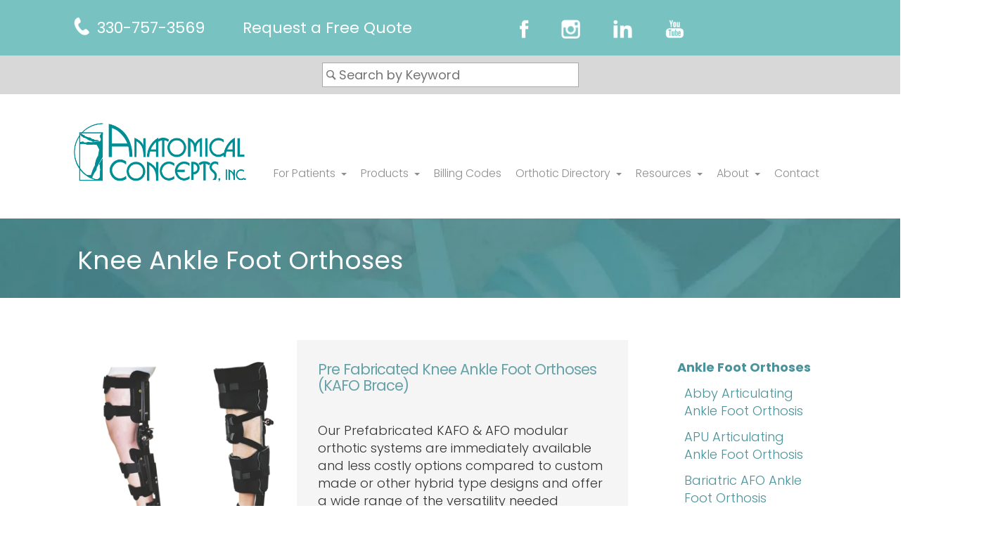

--- FILE ---
content_type: text/html; charset=UTF-8
request_url: https://www.anatomicalconceptsinc.com/knee-ankle-foot-orthoses
body_size: 10034
content:
<!doctype html><!--[if lt IE 7]> <html class="no-js lt-ie9 lt-ie8 lt-ie7" lang="en" > <![endif]--><!--[if IE 7]>    <html class="no-js lt-ie9 lt-ie8" lang="en" >        <![endif]--><!--[if IE 8]>    <html class="no-js lt-ie9" lang="en" >               <![endif]--><!--[if gt IE 8]><!--><html class="no-js" lang="en"><!--<![endif]--><head>
    <meta charset="utf-8">
    <meta http-equiv="X-UA-Compatible" content="IE=edge,chrome=1">
    <meta name="author" content="Anatomical Concepts, Inc.">
    <meta name="description" content="An ankle foot orthosis Brace, orthoses, or AFO, is intended to support and control ankle for motion and position and  correct weakness, or deformities. ">
    <meta name="generator" content="HubSpot">
    <title>Knee Ankle Foot Orthoses</title>
    <link rel="shortcut icon" href="https://www.anatomicalconceptsinc.com/hubfs/favicon.ico">
    
<meta name="viewport" content="width=device-width, initial-scale=1">

    <script src="/hs/hsstatic/jquery-libs/static-1.1/jquery/jquery-1.7.1.js"></script>
<script>hsjQuery = window['jQuery'];</script>
    <meta property="og:description" content="An ankle foot orthosis Brace, orthoses, or AFO, is intended to support and control ankle for motion and position and  correct weakness, or deformities. ">
    <meta property="og:title" content="Knee Ankle Foot Orthoses">
    <meta name="twitter:description" content="An ankle foot orthosis Brace, orthoses, or AFO, is intended to support and control ankle for motion and position and  correct weakness, or deformities. ">
    <meta name="twitter:title" content="Knee Ankle Foot Orthoses">

    

    
  <script id="hs-search-input__valid-content-types" type="application/json">
    [
      
        "SITE_PAGE",
      
        "LANDING_PAGE",
      
        "BLOG_POST",
      
        "LISTING_PAGE",
      
        "KNOWLEDGE_ARTICLE",
      
        "HS_CASE_STUDY"
      
    ]
  </script>

    <style>
a.cta_button{-moz-box-sizing:content-box !important;-webkit-box-sizing:content-box !important;box-sizing:content-box !important;vertical-align:middle}.hs-breadcrumb-menu{list-style-type:none;margin:0px 0px 0px 0px;padding:0px 0px 0px 0px}.hs-breadcrumb-menu-item{float:left;padding:10px 0px 10px 10px}.hs-breadcrumb-menu-divider:before{content:'›';padding-left:10px}.hs-featured-image-link{border:0}.hs-featured-image{float:right;margin:0 0 20px 20px;max-width:50%}@media (max-width: 568px){.hs-featured-image{float:none;margin:0;width:100%;max-width:100%}}.hs-screen-reader-text{clip:rect(1px, 1px, 1px, 1px);height:1px;overflow:hidden;position:absolute !important;width:1px}
</style>

<link rel="stylesheet" href="https://7052064.fs1.hubspotusercontent-na1.net/hubfs/7052064/hub_generated/module_assets/1/-2712622/1763743270003/module_search_input.min.css">
    

    
<!--  Added by GoogleAnalytics integration -->
<script>
var _hsp = window._hsp = window._hsp || [];
_hsp.push(['addPrivacyConsentListener', function(consent) { if (consent.allowed || (consent.categories && consent.categories.analytics)) {
  (function(i,s,o,g,r,a,m){i['GoogleAnalyticsObject']=r;i[r]=i[r]||function(){
  (i[r].q=i[r].q||[]).push(arguments)},i[r].l=1*new Date();a=s.createElement(o),
  m=s.getElementsByTagName(o)[0];a.async=1;a.src=g;m.parentNode.insertBefore(a,m)
})(window,document,'script','//www.google-analytics.com/analytics.js','ga');
  ga('create','UA-45112138-1','auto');
  ga('send','pageview');
}}]);
</script>

<!-- /Added by GoogleAnalytics integration -->

<!--  Added by GoogleTagManager integration -->
<script>
var _hsp = window._hsp = window._hsp || [];
window.dataLayer = window.dataLayer || [];
function gtag(){dataLayer.push(arguments);}

var useGoogleConsentModeV2 = true;
var waitForUpdateMillis = 1000;



var hsLoadGtm = function loadGtm() {
    if(window._hsGtmLoadOnce) {
      return;
    }

    if (useGoogleConsentModeV2) {

      gtag('set','developer_id.dZTQ1Zm',true);

      gtag('consent', 'default', {
      'ad_storage': 'denied',
      'analytics_storage': 'denied',
      'ad_user_data': 'denied',
      'ad_personalization': 'denied',
      'wait_for_update': waitForUpdateMillis
      });

      _hsp.push(['useGoogleConsentModeV2'])
    }

    (function(w,d,s,l,i){w[l]=w[l]||[];w[l].push({'gtm.start':
    new Date().getTime(),event:'gtm.js'});var f=d.getElementsByTagName(s)[0],
    j=d.createElement(s),dl=l!='dataLayer'?'&l='+l:'';j.async=true;j.src=
    'https://www.googletagmanager.com/gtm.js?id='+i+dl;f.parentNode.insertBefore(j,f);
    })(window,document,'script','dataLayer','GTM-MLW73S');

    window._hsGtmLoadOnce = true;
};

_hsp.push(['addPrivacyConsentListener', function(consent){
  if(consent.allowed || (consent.categories && consent.categories.analytics)){
    hsLoadGtm();
  }
}]);

</script>

<!-- /Added by GoogleTagManager integration -->

    <link rel="canonical" href="https://www.anatomicalconceptsinc.com/knee-ankle-foot-orthoses">

<link rel="stylesheet" href="https://fonts.googleapis.com/css?family=Montserrat">

<meta property="og:url" content="https://www.anatomicalconceptsinc.com/knee-ankle-foot-orthoses">
<meta name="twitter:card" content="summary">
<meta http-equiv="content-language" content="en">
<link rel="stylesheet" href="//7052064.fs1.hubspotusercontent-na1.net/hubfs/7052064/hub_generated/template_assets/DEFAULT_ASSET/1763743186870/template_layout.min.css">


<link rel="stylesheet" href="https://www.anatomicalconceptsinc.com/hubfs/hub_generated/template_assets/1/6937501576/1743693232391/template_AnatomicalConcepts_December2019-style.css">


<meta property="og:image" content="https://www.anatomicalconceptsinc.com/hs-fs/hubfs/PRE-FAB-1-1.png?width=600&amp;height=600&amp;name=PRE-FAB-1-1.png">
<meta property="og:title" content="KAFO: Knee Ankle Foot Orthosis">
<meta property="og:url" content="https://www.anatomicalconceptsinc.com/ankle-foot-orthoses">
<meta property="og:description" content="Knee Ankle Foot Orthosis">

<script type="application/ld+json"> 
{
  "@context": "http://www.schema.org",
  "@type": "product",
  "brand": "Anatomical Concepts",
  "name": "Ankle Foot Othosis",
  "image": "https://www.anatomicalconceptsinc.com/hs-fs/hubfs/Abby_Orthosis.jpg?width=1000&name=Abby_Orthosis.jpg",
  "description": "ABBY™ Articulating Ankle/Foot Orthosis is a multi-functional posterior dual-jointed AFO for your patients in the earliest stages of rehabilitation. With a stable base of support for ambulation, it replicates the bio-mechanical effects of a semi solid or PLS AFO.\n\n"
}
 </script>


</head>
<body class="site-page two-column   hs-content-id-35701239254 hs-site-page page " style="">
<!--  Added by GoogleTagManager integration -->
<noscript><iframe src="https://www.googletagmanager.com/ns.html?id=GTM-MLW73S" height="0" width="0" style="display:none;visibility:hidden"></iframe></noscript>

<!-- /Added by GoogleTagManager integration -->

    <div class="header-container-wrapper">
    <div class="header-container container-fluid">

<div class="row-fluid-wrapper row-depth-1 row-number-1 ">
<div class="row-fluid ">
<div class="span12 widget-span widget-type-global_group " style="" data-widget-type="global_group" data-x="0" data-w="12">
<div class="" data-global-widget-path="generated_global_groups/6932592028.html"><div class="row-fluid-wrapper row-depth-1 row-number-1 ">
<div class="row-fluid ">
<div id="custom_header-top">
<div class="span12 widget-span widget-type-cell page-center" style="" data-widget-type="cell" data-x="0" data-w="12">

<div class="row-fluid-wrapper row-depth-1 row-number-2 ">
<div class="row-fluid ">
<div class="span12 widget-span widget-type-rich_text custom_header-social" style="" data-widget-type="rich_text" data-x="0" data-w="12">
<div class="cell-wrapper layout-widget-wrapper">
<span id="hs_cos_wrapper_module_1512981476992541" class="hs_cos_wrapper hs_cos_wrapper_widget hs_cos_wrapper_type_rich_text" style="" data-hs-cos-general-type="widget" data-hs-cos-type="rich_text"><div class="span3 widget-span left header-phone"><a href="tel:3307573569" rel=" noopener"><img src="https://www.anatomicalconceptsinc.com/hubfs/AnatomicalConcepts_2019/Theme_Images/Phone.png" alt="Phone" class="phone-icon">330-757-3569</a></div>
<div class="wrap-header-social">
<div class="span4 widget-span left"><a href="https://www.anatomicalconceptsinc.com/request-free-quote" rel="noopener">Request a Free Quote</a></div>
<div class="span3 widget-span"><a href="https://www.facebook.com/AnatomicalConcepts" target="_blank" class="aps-icon-link animated " data-animation-class="" rel="noopener"><img src="https://www.anatomicalconceptsinc.com/hubfs/AnatomicalConcepts_2019/Theme_Images/Facebook.png" alt="Facebook" class="header-social-fb"></a> <a href="https://www.instagram.com/anatomicalconceptsinc.1399/" target="_blank" class="aps-icon-link animated " data-animation-class="" rel="noopener"><img src="https://www.anatomicalconceptsinc.com/hubfs/Instagram.png" alt="Instagram" class="header-social-fb"></a> <a href="https://www.linkedin.com/company/anatomical-concepts-inc-" target="_blank" class="aps-icon-link animated " data-animation-class="" rel="noopener"><img src="https://www.anatomicalconceptsinc.com/hubfs/AnatomicalConcepts_2019/Theme_Images/LinkedIn.png" alt="LinkedIn" class="header-social-li"></a> <a href="https://www.youtube.com/channel/UCsJEYprd4t0RNwvFDs0C54g" target="_blank" class="aps-icon-link animated " data-animation-class="" rel="noopener"><img src="https://www.anatomicalconceptsinc.com/hubfs/AnatomicalConcepts_2019/Theme_Images/YouTube.png" alt="YouTube" class="header-social-yt"></a></div>
</div></span>
</div><!--end layout-widget-wrapper -->
</div><!--end widget-span -->
</div><!--end row-->
</div><!--end row-wrapper -->

</div><!--end widget-span -->
  </div>
</div><!--end row-->
</div><!--end row-wrapper -->

<div class="row-fluid-wrapper row-depth-1 row-number-3 ">
<div class="row-fluid ">
<div id="custom_header-search">
<div class="span12 widget-span widget-type-cell page-center search-row" style="" data-widget-type="cell" data-x="0" data-w="12">

<div class="row-fluid-wrapper row-depth-1 row-number-4 ">
<div class="row-fluid ">
<div class="span12 widget-span widget-type-custom_widget " style="" data-widget-type="custom_widget" data-x="0" data-w="12">
<div id="hs_cos_wrapper_module_1549054326175416" class="hs_cos_wrapper hs_cos_wrapper_widget hs_cos_wrapper_type_module" style="" data-hs-cos-general-type="widget" data-hs-cos-type="module">




  








<div class="hs-search-field">

    <div class="hs-search-field__bar">
      <form data-hs-do-not-collect="true" action="/search-results">
        
        <input type="text" class="hs-search-field__input" name="term" autocomplete="off" aria-label="Search" placeholder="Search by Keyword">

        
          
            <input type="hidden" name="type" value="SITE_PAGE">
          
        
          
        
          
            <input type="hidden" name="type" value="BLOG_POST">
          
        
          
        
          
        
          
        

        
      </form>
    </div>
    <ul class="hs-search-field__suggestions"></ul>
</div></div>

</div><!--end widget-span -->
</div><!--end row-->
</div><!--end row-wrapper -->

</div><!--end widget-span -->
  </div>
</div><!--end row-->
</div><!--end row-wrapper -->

<div class="row-fluid-wrapper row-depth-1 row-number-5 ">
<div class="row-fluid ">
<div id="custom_header-bottom">
<div class="span12 widget-span widget-type-cell page-center" style="" data-widget-type="cell" data-x="0" data-w="12">

<div class="row-fluid-wrapper row-depth-1 row-number-6 ">
<div class="row-fluid ">
<div class="span3 widget-span widget-type-logo " style="" data-widget-type="logo" data-x="0" data-w="3">
<div class="cell-wrapper layout-widget-wrapper">
<span id="hs_cos_wrapper_module_13884994340212" class="hs_cos_wrapper hs_cos_wrapper_widget hs_cos_wrapper_type_logo" style="" data-hs-cos-general-type="widget" data-hs-cos-type="logo"><a href="/" id="hs-link-module_13884994340212" style="border-width:0px;border:0px;"><img src="https://www.anatomicalconceptsinc.com/hs-fs/hubfs/ACI-LogoX400.png?width=458&amp;height=158&amp;name=ACI-LogoX400.png" class="hs-image-widget " height="158" style="height: auto;width:458px;border-width:0px;border:0px;" width="458" alt="Anatomical Concepts" title="Anatomical Concepts" srcset="https://www.anatomicalconceptsinc.com/hs-fs/hubfs/ACI-LogoX400.png?width=229&amp;height=79&amp;name=ACI-LogoX400.png 229w, https://www.anatomicalconceptsinc.com/hs-fs/hubfs/ACI-LogoX400.png?width=458&amp;height=158&amp;name=ACI-LogoX400.png 458w, https://www.anatomicalconceptsinc.com/hs-fs/hubfs/ACI-LogoX400.png?width=687&amp;height=237&amp;name=ACI-LogoX400.png 687w, https://www.anatomicalconceptsinc.com/hs-fs/hubfs/ACI-LogoX400.png?width=916&amp;height=316&amp;name=ACI-LogoX400.png 916w, https://www.anatomicalconceptsinc.com/hs-fs/hubfs/ACI-LogoX400.png?width=1145&amp;height=395&amp;name=ACI-LogoX400.png 1145w, https://www.anatomicalconceptsinc.com/hs-fs/hubfs/ACI-LogoX400.png?width=1374&amp;height=474&amp;name=ACI-LogoX400.png 1374w" sizes="(max-width: 458px) 100vw, 458px"></a></span></div><!--end layout-widget-wrapper -->
</div><!--end widget-span -->
<div class="span9 widget-span widget-type-custom_widget custom-menu-primary" style="" data-widget-type="custom_widget" data-x="3" data-w="9">
<div id="hs_cos_wrapper_module_155119538348284" class="hs_cos_wrapper hs_cos_wrapper_widget hs_cos_wrapper_type_module widget-type-menu" style="" data-hs-cos-general-type="widget" data-hs-cos-type="module">
<span id="hs_cos_wrapper_module_155119538348284_" class="hs_cos_wrapper hs_cos_wrapper_widget hs_cos_wrapper_type_menu" style="" data-hs-cos-general-type="widget" data-hs-cos-type="menu"><div id="hs_menu_wrapper_module_155119538348284_" class="hs-menu-wrapper active-branch flyouts hs-menu-flow-horizontal" role="navigation" data-sitemap-name="default" data-menu-id="6977291493" aria-label="Navigation Menu">
 <ul role="menu" class="active-branch">
  <li class="hs-menu-item hs-menu-depth-1 hs-item-has-children" role="none"><a href="https://www.anatomicalconceptsinc.com/patient-guide" aria-haspopup="true" aria-expanded="false" role="menuitem">For Patients</a>
   <ul role="menu" class="hs-menu-children-wrapper">
    <li class="hs-menu-item hs-menu-depth-2" role="none"><a href="https://www.anatomicalconceptsinc.com/patient-guide" role="menuitem">Patient Guide</a></li>
    <li class="hs-menu-item hs-menu-depth-2" role="none"><a href="https://www.anatomicalconceptsinc.com/treatment-for-stroke-patients" role="menuitem">Treatment for Stroke Patients</a></li>
    <li class="hs-menu-item hs-menu-depth-2" role="none"><a href="https://www.anatomicalconceptsinc.com/treatment-for-patients-with-diabetes" role="menuitem">Treatment for Diabetes Patients</a></li>
    <li class="hs-menu-item hs-menu-depth-2" role="none"><a href="https://www.anatomicalconceptsinc.com/treatment-for-knee-pain-management" role="menuitem">Treatment for Knee Pain Management</a></li>
    <li class="hs-menu-item hs-menu-depth-2" role="none"><a href="https://www.anatomicalconceptsinc.com/articles-and-links" role="menuitem">Links to Patient Resources</a></li>
   </ul></li>
  <li class="hs-menu-item hs-menu-depth-1 hs-item-has-children active-branch" role="none"><a href="javascript:;" aria-haspopup="true" aria-expanded="false" role="menuitem">Products</a>
   <ul role="menu" class="hs-menu-children-wrapper active-branch">
    <li class="hs-menu-item hs-menu-depth-2 hs-item-has-children" role="none"><a href="https://www.anatomicalconceptsinc.com/afo/ankle-foot-orthoses" role="menuitem">Ankle Foot Orthoses</a>
     <ul role="menu" class="hs-menu-children-wrapper">
      <li class="hs-menu-item hs-menu-depth-3" role="none"><a href="https://www.anatomicalconceptsinc.com/abby-articulating-ankle-foot-orthosis-afo" role="menuitem">Abby Articulating Ankle Foot Orthosis</a></li>
      <li class="hs-menu-item hs-menu-depth-3" role="none"><a href="https://www.anatomicalconceptsinc.com/apu-articulating-ankle-foot-orthosis" role="menuitem">APU Articulating Ankle Foot Orthosis</a></li>
      <li class="hs-menu-item hs-menu-depth-3" role="none"><a href="https://www.anatomicalconceptsinc.com/product/bariatric-apu-orthosis" role="menuitem">Bariatric AFO Ankle Foot Orthosis</a></li>
      <li class="hs-menu-item hs-menu-depth-3" role="none"><a href="https://www.anatomicalconceptsinc.com/dda-dynamic-dorsi-assist-articulating-ankle-foot-orthosis" role="menuitem">DDA (Dynamic Dorsi-Assist) Articulating Ankle Foot Orthosis</a></li>
      <li class="hs-menu-item hs-menu-depth-3" role="none"><a href="https://www.anatomicalconceptsinc.com/dual-action-ankle-foot-orthosis-2" role="menuitem">Dual Action Ankle Foot Orthosis</a></li>
      <li class="hs-menu-item hs-menu-depth-3" role="none"><a href="https://www.anatomicalconceptsinc.com/ev-ankle-foot-orthosis" role="menuitem">EV™ Ankle Foot Orthosis</a></li>
      <li class="hs-menu-item hs-menu-depth-3" role="none"><a href="https://www.anatomicalconceptsinc.com/pka-articulating-ankle-foot-orthosis" role="menuitem">PKA Articulating Ankle Foot Orthosis</a></li>
      <li class="hs-menu-item hs-menu-depth-3" role="none"><a href="https://www.anatomicalconceptsinc.com/prafo-ankle-foot-orthosis" role="menuitem">PRAFO Ankle Foot Orthosis</a></li>
      <li class="hs-menu-item hs-menu-depth-3" role="none"><a href="https://www.anatomicalconceptsinc.com/rapo-ankle-foot-orthosis" role="menuitem">RAPO Ankle Foot Orthosis</a></li>
      <li class="hs-menu-item hs-menu-depth-3" role="none"><a href="https://www.anatomicalconceptsinc.com/ribby-ankle-foot-orthosis" role="menuitem">RIBBY Ankle Foot Orthosis</a></li>
      <li class="hs-menu-item hs-menu-depth-3" role="none"><a href="https://www.anatomicalconceptsinc.com/terra-ankle-foot-orthosis-1" role="menuitem">TERRA Ankle Foot Orthosis</a></li>
      <li class="hs-menu-item hs-menu-depth-3" role="none"><a href="https://www.anatomicalconceptsinc.com/tri-planar-ankle-foot-orthosis" role="menuitem">Tri-Planar Ankle Foot Orthosis</a></li>
     </ul></li>
    <li class="hs-menu-item hs-menu-depth-2 hs-item-has-children" role="none"><a href="https://www.anatomicalconceptsinc.com/jointed-ankle-foot-orthoses" role="menuitem">Jointed Ankle Foot Orthoses</a>
     <ul role="menu" class="hs-menu-children-wrapper">
      <li class="hs-menu-item hs-menu-depth-3" role="none"><a href="https://www.anatomicalconceptsinc.com/abby-articulating-ankle-foot-orthosis-afo" role="menuitem">Abby Articulating Ankle Foot Orthosis</a></li>
      <li class="hs-menu-item hs-menu-depth-3" role="none"><a href="https://www.anatomicalconceptsinc.com/apu-articulating-ankle-foot-orthosis" role="menuitem">APU Articulating Ankle Foot Orthosis</a></li>
      <li class="hs-menu-item hs-menu-depth-3" role="none"><a href="https://www.anatomicalconceptsinc.com/product/bariatric-apu-orthosis" role="menuitem">Bariatric AFO Ankle Foot Orthosis</a></li>
      <li class="hs-menu-item hs-menu-depth-3" role="none"><a href="https://www.anatomicalconceptsinc.com/dda-dynamic-dorsi-assist-articulating-ankle-foot-orthosis" role="menuitem">DDA (Dynamic Dorsi-Assist) Articulating Ankle Foot Orthosis</a></li>
      <li class="hs-menu-item hs-menu-depth-3" role="none"><a href="https://www.anatomicalconceptsinc.com/dual-action-ankle-foot-orthosis-2" role="menuitem">Dual Action Ankle Foot Orthosis</a></li>
      <li class="hs-menu-item hs-menu-depth-3" role="none"><a href="https://www.anatomicalconceptsinc.com/ev-ankle-foot-orthosis" role="menuitem">EV™ Ankle Foot Orthosis</a></li>
      <li class="hs-menu-item hs-menu-depth-3" role="none"><a href="https://www.anatomicalconceptsinc.com/ribby-ankle-foot-orthosis" role="menuitem">RIBBY Ankle Foot Orthosis</a></li>
      <li class="hs-menu-item hs-menu-depth-3" role="none"><a href="https://www.anatomicalconceptsinc.com/terra-ankle-foot-orthosis-1" role="menuitem">TERRA Ankle Foot Orthosis</a></li>
      <li class="hs-menu-item hs-menu-depth-3" role="none"><a href="https://www.anatomicalconceptsinc.com/tri-planar-ankle-foot-orthosis" role="menuitem">Tri-Planar Ankle Foot Orthosis</a></li>
     </ul></li>
    <li class="hs-menu-item hs-menu-depth-2 active hs-item-has-children active-branch" role="none"><a href="https://www.anatomicalconceptsinc.com/knee-ankle-foot-orthoses" role="menuitem">Knee Ankle Foot Orthoses</a>
     <ul role="menu" class="hs-menu-children-wrapper">
      <li class="hs-menu-item hs-menu-depth-3" role="none"><a href="https://www.anatomicalconceptsinc.com/pre-fabricated-knee-ankle-foot-orthoses" role="menuitem">Pre Fabricated Knee Ankle Foot Orthoses (KAFO Brace)</a></li>
      <li class="hs-menu-item hs-menu-depth-3" role="none"><a href="https://www.anatomicalconceptsinc.com/adult-v-vas-knee-ankle-foot-orthosis" role="menuitem">Custom Adult V-VAS™ Knee Ankle Foot Orthosis</a></li>
     </ul></li>
    <li class="hs-menu-item hs-menu-depth-2 hs-item-has-children" role="none"><a href="https://www.anatomicalconceptsinc.com/knee-orthoses" role="menuitem">Knee Orthoses</a>
     <ul role="menu" class="hs-menu-children-wrapper">
      <li class="hs-menu-item hs-menu-depth-3" role="none"><a href="https://www.anatomicalconceptsinc.com/kmo-knee-orthosis-1" role="menuitem">KMO Knee Orthosis</a></li>
      <li class="hs-menu-item hs-menu-depth-3" role="none"><a href="https://www.anatomicalconceptsinc.com/kmo-v-v-knee-orthosis-1" role="menuitem">KMO V-V Knee Orthosis</a></li>
      <li class="hs-menu-item hs-menu-depth-3" role="none"><a href="https://www.anatomicalconceptsinc.com/pentagon-orthosis" role="menuitem">PENTAGON Knee Orthosis</a></li>
      <li class="hs-menu-item hs-menu-depth-3" role="none"><a href="https://www.anatomicalconceptsinc.com/v-vas-knee-orthosis" role="menuitem">Custom V-VAS™ Knee Orthosis</a></li>
     </ul></li>
    <li class="hs-menu-item hs-menu-depth-2 hs-item-has-children" role="none"><a href="https://www.anatomicalconceptsinc.com/elbow-orthoses" role="menuitem">Elbow Orthoses</a>
     <ul role="menu" class="hs-menu-children-wrapper">
      <li class="hs-menu-item hs-menu-depth-3" role="none"><a href="https://www.anatomicalconceptsinc.com/emo-elbow-orthosis" role="menuitem">EMO Elbow Orthosis</a></li>
      <li class="hs-menu-item hs-menu-depth-3" role="none"><a href="https://www.anatomicalconceptsinc.com/quad-elbow-orthosis" role="menuitem">QUAD Elbow Orthosis</a></li>
     </ul></li>
    <li class="hs-menu-item hs-menu-depth-2 hs-item-has-children" role="none"><a href="https://www.anatomicalconceptsinc.com/orthotic-custom-fabrication-services" role="menuitem">Orthotic Custom Fabrication</a>
     <ul role="menu" class="hs-menu-children-wrapper">
      <li class="hs-menu-item hs-menu-depth-3" role="none"><a href="https://www.anatomicalconceptsinc.com/adult-v-vas-knee-ankle-foot-orthosis" role="menuitem">Custom Adult V-VAS™ Knee Ankle Foot Orthosis</a></li>
      <li class="hs-menu-item hs-menu-depth-3" role="none"><a href="https://www.anatomicalconceptsinc.com/afo-miscellaneous-custom-orthotics" role="menuitem">AFO &amp; Miscellaneous Custom Orthotics</a></li>
      <li class="hs-menu-item hs-menu-depth-3" role="none"><a href="https://www.anatomicalconceptsinc.com/v-vas-knee-orthosis" role="menuitem">Custom V-VAS™ Knee Orthosis</a></li>
      <li class="hs-menu-item hs-menu-depth-3" role="none"><a href="https://www.anatomicalconceptsinc.com/pediatric-blounts-knee-ankle-foot-orthosis" role="menuitem">Pediatric Custom KAFO</a></li>
     </ul></li>
    <li class="hs-menu-item hs-menu-depth-2 hs-item-has-children" role="none"><a href="https://www.anatomicalconceptsinc.com/pediatric-infant-orthoses" role="menuitem">Pediatric and Infant Orthoses</a>
     <ul role="menu" class="hs-menu-children-wrapper">
      <li class="hs-menu-item hs-menu-depth-3" role="none"><a href="https://www.anatomicalconceptsinc.com/pediatric-abby-articulating-ankle-foot-orthosis-afo" role="menuitem">ABBY Articulating Ankle Foot Orthosis</a></li>
      <li class="hs-menu-item hs-menu-depth-3" role="none"><a href="https://www.anatomicalconceptsinc.com/pediatric-dual-action-ankle-foot-orthosis" role="menuitem">Dual Action Ankle Foot Orthosis</a></li>
      <li class="hs-menu-item hs-menu-depth-3" role="none"><a href="https://www.anatomicalconceptsinc.com/pediatric-infant-dda-dynamic-dorsi-assist-articulating-ankle-foot-orthosis" role="menuitem">DDA™ Articulating Ankle Foot Orthosis</a></li>
      <li class="hs-menu-item hs-menu-depth-3" role="none"><a href="https://www.anatomicalconceptsinc.com/pediatric-infant-ev-ankle-foot-orthosis" role="menuitem">EV™ Ankle Foot Orthosis</a></li>
      <li class="hs-menu-item hs-menu-depth-3" role="none"><a href="https://www.anatomicalconceptsinc.com/pediatric-kmo-knee-orthosis" role="menuitem">KMO™ Knee Orthosis</a></li>
      <li class="hs-menu-item hs-menu-depth-3" role="none"><a href="https://www.anatomicalconceptsinc.com/pediatric-kmo-v-v-knee-orthosis" role="menuitem">KMO™ V-V Knee Orthosis</a></li>
      <li class="hs-menu-item hs-menu-depth-3" role="none"><a href="https://www.anatomicalconceptsinc.com/pediatric-pentagon-orthosis" role="menuitem">PENTAGON® Knee Orthosis</a></li>
      <li class="hs-menu-item hs-menu-depth-3" role="none"><a href="https://www.anatomicalconceptsinc.com/pediatric-pka-articulating-ankle-foot-orthosis" role="menuitem">PKA™ Articulating Ankle Foot Orthosis</a></li>
      <li class="hs-menu-item hs-menu-depth-3" role="none"><a href="https://www.anatomicalconceptsinc.com/pediatric-prafo-ankle-foot-orthosis" role="menuitem">PRAFO® Ankle Foot Orthosis</a></li>
      <li class="hs-menu-item hs-menu-depth-3" role="none"><a href="https://www.anatomicalconceptsinc.com/pediatric-infant-rapo-ankle-foot-orthosis" role="menuitem">RAPO™ Ankle Foot Orthosis for Pediatric</a></li>
      <li class="hs-menu-item hs-menu-depth-3" role="none"><a href="https://www.anatomicalconceptsinc.com/pediatric-tri-planar-ankle-foot-orthosis" role="menuitem">Tri-Planar Ankle Foot Orthosis</a></li>
     </ul></li>
    <li class="hs-menu-item hs-menu-depth-2" role="none"><a href="https://www.anatomicalconceptsinc.com/pediatric-blounts-knee-ankle-foot-orthosis" role="menuitem">Pediatric Custom KAFO</a></li>
    <li class="hs-menu-item hs-menu-depth-2" role="none"><a href="https://www.anatomicalconceptsinc.com/liner-replacements" role="menuitem">Orthotic Liner Replacement Directory</a></li>
    <li class="hs-menu-item hs-menu-depth-2" role="none"><a href="https://www.anatomicalconceptsinc.com/options-and-accessories-for-ankle-foot-orthoses-knee-orthoses" role="menuitem">Accessories</a></li>
   </ul></li>
  <li class="hs-menu-item hs-menu-depth-1" role="none"><a href="https://www.anatomicalconceptsinc.com/billing-codes" role="menuitem">Billing Codes</a></li>
  <li class="hs-menu-item hs-menu-depth-1 hs-item-has-children" role="none"><a href="javascript:;" aria-haspopup="true" aria-expanded="false" role="menuitem">Orthotic Directory</a>
   <ul role="menu" class="hs-menu-children-wrapper">
    <li class="hs-menu-item hs-menu-depth-2" role="none"><a href="https://www.anatomicalconceptsinc.com/product-barcodes" role="menuitem">Orthotic Product Directory</a></li>
    <li class="hs-menu-item hs-menu-depth-2" role="none"><a href="https://www.anatomicalconceptsinc.com/liner-replacements" role="menuitem">Orthotic Liner Replacement Directory</a></li>
   </ul></li>
  <li class="hs-menu-item hs-menu-depth-1 hs-item-has-children" role="none"><a href="javascript:;" aria-haspopup="true" aria-expanded="false" role="menuitem">Resources</a>
   <ul role="menu" class="hs-menu-children-wrapper">
    <li class="hs-menu-item hs-menu-depth-2" role="none"><a href="https://www.anatomicalconceptsinc.com/billing-codes" role="menuitem">Billing Codes</a></li>
    <li class="hs-menu-item hs-menu-depth-2" role="none"><a href="https://www.anatomicalconceptsinc.com/product-barcodes" role="menuitem">Orthotic Product Directory</a></li>
    <li class="hs-menu-item hs-menu-depth-2" role="none"><a href="https://www.anatomicalconceptsinc.com/product-catalog" role="menuitem">Product Catalog</a></li>
    <li class="hs-menu-item hs-menu-depth-2" role="none"><a href="https://www.anatomicalconceptsinc.com/patient-guide" role="menuitem">Patient Guide</a></li>
    <li class="hs-menu-item hs-menu-depth-2" role="none"><a href="https://www.anatomicalconceptsinc.com/case-studies" role="menuitem">Case Studies</a></li>
    <li class="hs-menu-item hs-menu-depth-2" role="none"><a href="https://www.anatomicalconceptsinc.com/return-authorization-policy" role="menuitem">Return Policy</a></li>
    <li class="hs-menu-item hs-menu-depth-2" role="none"><a href="https://www.anatomicalconceptsinc.com/warranty" role="menuitem">Warranty</a></li>
    <li class="hs-menu-item hs-menu-depth-2" role="none"><a href="https://www.anatomicalconceptsinc.com/product-launchpad-1" role="menuitem">Product Launchpad</a></li>
    <li class="hs-menu-item hs-menu-depth-2" role="none"><a href="https://www.anatomicalconceptsinc.com/articles" role="menuitem">Articles</a></li>
   </ul></li>
  <li class="hs-menu-item hs-menu-depth-1 hs-item-has-children" role="none"><a href="javascript:;" aria-haspopup="true" aria-expanded="false" role="menuitem">About</a>
   <ul role="menu" class="hs-menu-children-wrapper">
    <li class="hs-menu-item hs-menu-depth-2" role="none"><a href="https://www.anatomicalconceptsinc.com/about-us" role="menuitem">About Us Overview</a></li>
    <li class="hs-menu-item hs-menu-depth-2" role="none"><a href="https://www.anatomicalconceptsinc.com/our-team" role="menuitem">Our Team</a></li>
   </ul></li>
  <li class="hs-menu-item hs-menu-depth-1" role="none"><a href="https://www.anatomicalconceptsinc.com/contact-us" role="menuitem">Contact</a></li>
 </ul>
</div></span></div>

</div><!--end widget-span -->
</div><!--end row-->
</div><!--end row-wrapper -->

<div class="row-fluid-wrapper row-depth-1 row-number-7 ">
<div class="row-fluid ">
<div class="span12 widget-span widget-type-custom_widget custom-sub-menu-primary" style="" data-widget-type="custom_widget" data-x="0" data-w="12">
<div id="hs_cos_wrapper_module_1546969350792226" class="hs_cos_wrapper hs_cos_wrapper_widget hs_cos_wrapper_type_module widget-type-menu" style="" data-hs-cos-general-type="widget" data-hs-cos-type="module">
<span id="hs_cos_wrapper_module_1546969350792226_" class="hs_cos_wrapper hs_cos_wrapper_widget hs_cos_wrapper_type_menu" style="" data-hs-cos-general-type="widget" data-hs-cos-type="menu"><div id="hs_menu_wrapper_module_1546969350792226_" class="hs-menu-wrapper active-branch no-flyouts hs-menu-flow-horizontal" role="navigation" data-sitemap-name="default" data-menu-id="6983383625" aria-label="Navigation Menu">
 <ul role="menu">
  <li class="hs-menu-item hs-menu-depth-1" role="none"><a href="https://www.anatomicalconceptsinc.com/request-free-quote" role="menuitem">Request a Free Quote</a></li>
 </ul>
</div></span></div>

</div><!--end widget-span -->
</div><!--end row-->
</div><!--end row-wrapper -->

</div><!--end widget-span -->
  </div>
</div><!--end row-->
</div><!--end row-wrapper -->
</div>
</div><!--end widget-span -->
</div><!--end row-->
</div><!--end row-wrapper -->

    </div><!--end header -->
</div><!--end header wrapper -->

<div class="body-container-wrapper">
    <div class="body-container container-fluid">

<div class="row-fluid-wrapper row-depth-1 row-number-1 ">
<div class="row-fluid ">
<div class="span12 widget-span widget-type-global_group sub-page-masthead" style="" data-widget-type="global_group" data-x="0" data-w="12">
<div class="" data-global-widget-path="generated_global_groups/8109275104.html"><div class="row-fluid-wrapper row-depth-1 row-number-1 ">
<div class="row-fluid ">
<div class="span12 widget-span widget-type-custom_widget sub-page-masthead-text" style="" data-widget-type="custom_widget" data-x="0" data-w="12">
<div id="hs_cos_wrapper_module_155129852913540" class="hs_cos_wrapper hs_cos_wrapper_widget hs_cos_wrapper_type_module widget-type-rich_text" style="" data-hs-cos-general-type="widget" data-hs-cos-type="module"><span id="hs_cos_wrapper_module_155129852913540_" class="hs_cos_wrapper hs_cos_wrapper_widget hs_cos_wrapper_type_rich_text" style="" data-hs-cos-general-type="widget" data-hs-cos-type="rich_text"><h1>Knee Ankle Foot Orthoses</h1>
<!--hs-preview-render-marker--><!--hs-preview-render-marker--><!--hs-preview-render-marker--><!--hs-preview-render-marker--></span></div>

</div><!--end widget-span -->
</div><!--end row-->
</div><!--end row-wrapper -->
</div>
</div><!--end widget-span -->
</div><!--end row-->
</div><!--end row-wrapper -->

<div class="row-fluid-wrapper row-depth-1 row-number-2 ">
<div class="row-fluid ">
<div class="span12 widget-span widget-type-cell page-center content-wrapper" style="" data-widget-type="cell" data-x="0" data-w="12">

<div class="row-fluid-wrapper row-depth-1 row-number-3 ">
<div class="row-fluid ">
<div class="span12 widget-span widget-type-custom_widget " style="height: 60px;" data-widget-type="custom_widget" data-x="0" data-w="12">
<div id="hs_cos_wrapper_module_1552418381181713" class="hs_cos_wrapper hs_cos_wrapper_widget hs_cos_wrapper_type_module widget-type-space" style="" data-hs-cos-general-type="widget" data-hs-cos-type="module"><span class="hs-horizontal-spacer"></span></div>

</div><!--end widget-span -->
</div><!--end row-->
</div><!--end row-wrapper -->

<div class="row-fluid-wrapper row-depth-1 row-number-4 ">
<div class="row-fluid ">
<div class="span9 widget-span widget-type-cell main-content" style="" data-widget-type="cell" data-x="0" data-w="9">

<div class="row-fluid-wrapper row-depth-1 row-number-5 ">
<div class="row-fluid ">
<div class="span12 widget-span widget-type-cell product-cat-block" style="" data-widget-type="cell" data-x="0" data-w="12">

<div class="row-fluid-wrapper row-depth-1 row-number-6 ">
<div class="row-fluid ">
<div class="span5 widget-span widget-type-widget_container " style="padding: 20px;" data-widget-type="widget_container" data-x="0" data-w="5">
<span id="hs_cos_wrapper_module_1549306101219153" class="hs_cos_wrapper hs_cos_wrapper_widget_container hs_cos_wrapper_type_widget_container" style="" data-hs-cos-general-type="widget_container" data-hs-cos-type="widget_container"><div id="hs_cos_wrapper_widget_8163816249" class="hs_cos_wrapper hs_cos_wrapper_widget hs_cos_wrapper_type_module" style="" data-hs-cos-general-type="widget" data-hs-cos-type="module">
    






  



<span id="hs_cos_wrapper_widget_8163816249_" class="hs_cos_wrapper hs_cos_wrapper_widget hs_cos_wrapper_type_linked_image" style="" data-hs-cos-general-type="widget" data-hs-cos-type="linked_image"><img src="https://www.anatomicalconceptsinc.com/hs-fs/hubfs/PRE-FAB-1-1-1.png?width=300&amp;name=PRE-FAB-1-1-1.png" class="hs-image-widget " style="width:300px;border-width:0px;border:0px;" width="300" alt="PRE-FAB-1-1-1" title="PRE-FAB-1-1-1" srcset="https://www.anatomicalconceptsinc.com/hs-fs/hubfs/PRE-FAB-1-1-1.png?width=150&amp;name=PRE-FAB-1-1-1.png 150w, https://www.anatomicalconceptsinc.com/hs-fs/hubfs/PRE-FAB-1-1-1.png?width=300&amp;name=PRE-FAB-1-1-1.png 300w, https://www.anatomicalconceptsinc.com/hs-fs/hubfs/PRE-FAB-1-1-1.png?width=450&amp;name=PRE-FAB-1-1-1.png 450w, https://www.anatomicalconceptsinc.com/hs-fs/hubfs/PRE-FAB-1-1-1.png?width=600&amp;name=PRE-FAB-1-1-1.png 600w, https://www.anatomicalconceptsinc.com/hs-fs/hubfs/PRE-FAB-1-1-1.png?width=750&amp;name=PRE-FAB-1-1-1.png 750w, https://www.anatomicalconceptsinc.com/hs-fs/hubfs/PRE-FAB-1-1-1.png?width=900&amp;name=PRE-FAB-1-1-1.png 900w" sizes="(max-width: 300px) 100vw, 300px"></span></div></span>
</div><!--end widget-span -->
<div class="span7 widget-span widget-type-widget_container gray-summary-box" style="" data-widget-type="widget_container" data-x="5" data-w="7">
<span id="hs_cos_wrapper_module_13885046520011784" class="hs_cos_wrapper hs_cos_wrapper_widget_container hs_cos_wrapper_type_widget_container" style="" data-hs-cos-general-type="widget_container" data-hs-cos-type="widget_container"><div id="hs_cos_wrapper_widget_8163816244" class="hs_cos_wrapper hs_cos_wrapper_widget hs_cos_wrapper_type_module" style="" data-hs-cos-general-type="widget" data-hs-cos-type="module"><span id="hs_cos_wrapper_widget_8163816244_" class="hs_cos_wrapper hs_cos_wrapper_widget hs_cos_wrapper_type_rich_text" style="" data-hs-cos-general-type="widget" data-hs-cos-type="rich_text"><h2>Pre Fabricated Knee Ankle Foot Orthoses (KAFO Brace)</h2>
<p>Our Prefabricated KAFO &amp; AFO modular orthotic systems are immediately available and less costly options compared to custom made or other hybrid type designs and offer a wide range of the versatility needed particularly in the early stages of neuro-rehab patient management, where studies have proven the value of early mobilization and proper anatomical positioning.</p>
<p><!--HubSpot Call-to-Action Code --><span class="hs-cta-wrapper" id="hs-cta-wrapper-cdfc0b34-2df2-4cc5-aacc-4e5137d76429"><span class="hs-cta-node hs-cta-cdfc0b34-2df2-4cc5-aacc-4e5137d76429" id="hs-cta-cdfc0b34-2df2-4cc5-aacc-4e5137d76429"><!--[if lte IE 8]><div id="hs-cta-ie-element"></div><![endif]--><a href="https://cta-redirect.hubspot.com/cta/redirect/4017850/cdfc0b34-2df2-4cc5-aacc-4e5137d76429"><img class="hs-cta-img" id="hs-cta-img-cdfc0b34-2df2-4cc5-aacc-4e5137d76429" style="border-width:0px;" src="https://no-cache.hubspot.com/cta/default/4017850/cdfc0b34-2df2-4cc5-aacc-4e5137d76429.png" alt="READ&nbsp;MORE"></a></span><script charset="utf-8" src="/hs/cta/cta/current.js"></script><script type="text/javascript"> hbspt.cta._relativeUrls=true;hbspt.cta.load(4017850, 'cdfc0b34-2df2-4cc5-aacc-4e5137d76429', {"useNewLoader":"true","region":"na1"}); </script></span><!-- end HubSpot Call-to-Action Code --></p></span></div></span>
</div><!--end widget-span -->
</div><!--end row-->
</div><!--end row-wrapper -->

</div><!--end widget-span -->
</div><!--end row-->
</div><!--end row-wrapper -->

<div class="row-fluid-wrapper row-depth-1 row-number-7 ">
<div class="row-fluid ">
<div class="span12 widget-span widget-type-cell product-cat-block" style="" data-widget-type="cell" data-x="0" data-w="12">

<div class="row-fluid-wrapper row-depth-1 row-number-8 ">
<div class="row-fluid ">
<div class="span5 widget-span widget-type-widget_container " style="padding: 20px;" data-widget-type="widget_container" data-x="0" data-w="5">
<span id="hs_cos_wrapper_module_1552416925507288" class="hs_cos_wrapper hs_cos_wrapper_widget_container hs_cos_wrapper_type_widget_container" style="" data-hs-cos-general-type="widget_container" data-hs-cos-type="widget_container"><div id="hs_cos_wrapper_widget_8163816257" class="hs_cos_wrapper hs_cos_wrapper_widget hs_cos_wrapper_type_module" style="" data-hs-cos-general-type="widget" data-hs-cos-type="module">
    






  



<span id="hs_cos_wrapper_widget_8163816257_" class="hs_cos_wrapper hs_cos_wrapper_widget hs_cos_wrapper_type_linked_image" style="" data-hs-cos-general-type="widget" data-hs-cos-type="linked_image"><img src="https://www.anatomicalconceptsinc.com/hs-fs/hubfs/VVAS%20KAFO-%202019-1.jpg?width=162&amp;name=VVAS%20KAFO-%202019-1.jpg" class="hs-image-widget " style="width:162px;border-width:0px;border:0px;" width="162" alt="VVAS KAFO- 2019-1" title="VVAS KAFO- 2019-1" srcset="https://www.anatomicalconceptsinc.com/hs-fs/hubfs/VVAS%20KAFO-%202019-1.jpg?width=81&amp;name=VVAS%20KAFO-%202019-1.jpg 81w, https://www.anatomicalconceptsinc.com/hs-fs/hubfs/VVAS%20KAFO-%202019-1.jpg?width=162&amp;name=VVAS%20KAFO-%202019-1.jpg 162w, https://www.anatomicalconceptsinc.com/hs-fs/hubfs/VVAS%20KAFO-%202019-1.jpg?width=243&amp;name=VVAS%20KAFO-%202019-1.jpg 243w, https://www.anatomicalconceptsinc.com/hs-fs/hubfs/VVAS%20KAFO-%202019-1.jpg?width=324&amp;name=VVAS%20KAFO-%202019-1.jpg 324w, https://www.anatomicalconceptsinc.com/hs-fs/hubfs/VVAS%20KAFO-%202019-1.jpg?width=405&amp;name=VVAS%20KAFO-%202019-1.jpg 405w, https://www.anatomicalconceptsinc.com/hs-fs/hubfs/VVAS%20KAFO-%202019-1.jpg?width=486&amp;name=VVAS%20KAFO-%202019-1.jpg 486w" sizes="(max-width: 162px) 100vw, 162px"></span></div></span>
</div><!--end widget-span -->
<div class="span7 widget-span widget-type-widget_container gray-summary-box" style="" data-widget-type="widget_container" data-x="5" data-w="7">
<span id="hs_cos_wrapper_module_1552416925507290" class="hs_cos_wrapper hs_cos_wrapper_widget_container hs_cos_wrapper_type_widget_container" style="" data-hs-cos-general-type="widget_container" data-hs-cos-type="widget_container"><div id="hs_cos_wrapper_widget_8163816247" class="hs_cos_wrapper hs_cos_wrapper_widget hs_cos_wrapper_type_module" style="" data-hs-cos-general-type="widget" data-hs-cos-type="module"><span id="hs_cos_wrapper_widget_8163816247_" class="hs_cos_wrapper hs_cos_wrapper_widget hs_cos_wrapper_type_rich_text" style="" data-hs-cos-general-type="widget" data-hs-cos-type="rich_text"><h2>Custom Adult V-VAS™ Knee Ankle Foot Orthosis</h2>
<p>A unique KAFO custom-fabricated for those who present or require treatment of various knee arthropathies and/or bowing of the lower extremity. The dynamic V-Vas™ joint system allows for sequential correction of the deformity and creates a precise offloading affect.</p>
<p><!--HubSpot Call-to-Action Code --><span class="hs-cta-wrapper" id="hs-cta-wrapper-dd7e755a-469e-4c13-8e80-1548f2c2d2d3"><span class="hs-cta-node hs-cta-dd7e755a-469e-4c13-8e80-1548f2c2d2d3" id="hs-cta-dd7e755a-469e-4c13-8e80-1548f2c2d2d3"><!--[if lte IE 8]><div id="hs-cta-ie-element"></div><![endif]--><a href="https://cta-redirect.hubspot.com/cta/redirect/4017850/dd7e755a-469e-4c13-8e80-1548f2c2d2d3"><img class="hs-cta-img" id="hs-cta-img-dd7e755a-469e-4c13-8e80-1548f2c2d2d3" style="border-width:0px;" src="https://no-cache.hubspot.com/cta/default/4017850/dd7e755a-469e-4c13-8e80-1548f2c2d2d3.png" alt="READ&nbsp;MORE"></a></span><script charset="utf-8" src="/hs/cta/cta/current.js"></script><script type="text/javascript"> hbspt.cta._relativeUrls=true;hbspt.cta.load(4017850, 'dd7e755a-469e-4c13-8e80-1548f2c2d2d3', {"useNewLoader":"true","region":"na1"}); </script></span><!-- end HubSpot Call-to-Action Code --></p></span></div></span>
</div><!--end widget-span -->
</div><!--end row-->
</div><!--end row-wrapper -->

</div><!--end widget-span -->
</div><!--end row-->
</div><!--end row-wrapper -->

<div class="row-fluid-wrapper row-depth-1 row-number-9 ">
<div class="row-fluid ">
<div class="span12 widget-span widget-type-cell product-quick-access" style="" data-widget-type="cell" data-x="0" data-w="12">

<div class="row-fluid-wrapper row-depth-1 row-number-10 ">
<div class="row-fluid ">
<div class="span12 widget-span widget-type-widget_container " style="" data-widget-type="widget_container" data-x="0" data-w="12">
<span id="hs_cos_wrapper_module_1549920548467211" class="hs_cos_wrapper hs_cos_wrapper_widget_container hs_cos_wrapper_type_widget_container" style="" data-hs-cos-general-type="widget_container" data-hs-cos-type="widget_container"><div id="hs_cos_wrapper_widget_8163816253" class="hs_cos_wrapper hs_cos_wrapper_widget hs_cos_wrapper_type_module" style="" data-hs-cos-general-type="widget" data-hs-cos-type="module"><span id="hs_cos_wrapper_widget_8163816253_" class="hs_cos_wrapper hs_cos_wrapper_widget hs_cos_wrapper_type_rich_text" style="" data-hs-cos-general-type="widget" data-hs-cos-type="rich_text"><h3 style="text-align: center;"><strong>Product</strong> Quick Access</h3></span></div></span>
</div><!--end widget-span -->
</div><!--end row-->
</div><!--end row-wrapper -->

<div class="row-fluid-wrapper row-depth-1 row-number-11 ">
<div class="row-fluid ">
<div class="span12 widget-span widget-type-global_group " style="" data-widget-type="global_group" data-x="0" data-w="12">
<div class="" data-global-widget-path="generated_global_groups/8354472910.html"><div class="row-fluid-wrapper row-depth-1 row-number-1 ">
<div class="row-fluid ">
<div class="span12 widget-span widget-type-cell product-quick-access-blocks" style="" data-widget-type="cell" data-x="0" data-w="12">

<div class="row-fluid-wrapper row-depth-1 row-number-2 ">
<div class="row-fluid ">
<div class="span2 widget-span widget-type-custom_widget " style="" data-widget-type="custom_widget" data-x="0" data-w="2">
<div id="hs_cos_wrapper_module_1553279942642304" class="hs_cos_wrapper hs_cos_wrapper_widget hs_cos_wrapper_type_module widget-type-linked_image" style="" data-hs-cos-general-type="widget" data-hs-cos-type="module">
    






  



<span id="hs_cos_wrapper_module_1553279942642304_" class="hs_cos_wrapper hs_cos_wrapper_widget hs_cos_wrapper_type_linked_image" style="" data-hs-cos-general-type="widget" data-hs-cos-type="linked_image"><a href="https://www.anatomicalconceptsinc.com/ankle-foot-orthoses" target="_parent" id="hs-link-module_1553279942642304_" style="border-width:0px;border:0px;"><img src="https://www.anatomicalconceptsinc.com/hubfs/AFO_QuickGuide.png" class="hs-image-widget " style="max-width: 100%; height: auto;" alt="AFO" title="AFO"></a></span></div>

</div><!--end widget-span -->
<div class="span2 widget-span widget-type-custom_widget " style="" data-widget-type="custom_widget" data-x="2" data-w="2">
<div id="hs_cos_wrapper_module_1553279948495306" class="hs_cos_wrapper hs_cos_wrapper_widget hs_cos_wrapper_type_module widget-type-linked_image" style="" data-hs-cos-general-type="widget" data-hs-cos-type="module">
    






  



<span id="hs_cos_wrapper_module_1553279948495306_" class="hs_cos_wrapper hs_cos_wrapper_widget hs_cos_wrapper_type_linked_image" style="" data-hs-cos-general-type="widget" data-hs-cos-type="linked_image"><a href="https://www.anatomicalconceptsinc.com/knee-orthoses" target="_parent" id="hs-link-module_1553279948495306_" style="border-width:0px;border:0px;"><img src="https://www.anatomicalconceptsinc.com/hubfs/Knee_QuickGuide.png" class="hs-image-widget " style="max-width: 100%; height: auto;" alt="Knee" title="Knee"></a></span></div>

</div><!--end widget-span -->
<div class="span2 widget-span widget-type-custom_widget " style="" data-widget-type="custom_widget" data-x="4" data-w="2">
<div id="hs_cos_wrapper_module_1553279953797307" class="hs_cos_wrapper hs_cos_wrapper_widget hs_cos_wrapper_type_module widget-type-linked_image" style="" data-hs-cos-general-type="widget" data-hs-cos-type="module">
    






  



<span id="hs_cos_wrapper_module_1553279953797307_" class="hs_cos_wrapper hs_cos_wrapper_widget hs_cos_wrapper_type_linked_image" style="" data-hs-cos-general-type="widget" data-hs-cos-type="linked_image"><a href="https://www.anatomicalconceptsinc.com/pre-fabricated-knee-ankle-foot-orthoses" target="_parent" id="hs-link-module_1553279953797307_" style="border-width:0px;border:0px;"><img src="https://www.anatomicalconceptsinc.com/hubfs/KAFO_QuickGuide.png" class="hs-image-widget " style="max-width: 100%; height: auto;" alt="KAFO" title="KAFO"></a></span></div>

</div><!--end widget-span -->
<div class="span2 widget-span widget-type-custom_widget " style="" data-widget-type="custom_widget" data-x="6" data-w="2">
<div id="hs_cos_wrapper_module_1553279958871308" class="hs_cos_wrapper hs_cos_wrapper_widget hs_cos_wrapper_type_module widget-type-linked_image" style="" data-hs-cos-general-type="widget" data-hs-cos-type="module">
    






  



<span id="hs_cos_wrapper_module_1553279958871308_" class="hs_cos_wrapper hs_cos_wrapper_widget hs_cos_wrapper_type_linked_image" style="" data-hs-cos-general-type="widget" data-hs-cos-type="linked_image"><a href="https://www.anatomicalconceptsinc.com/elbow-orthoses" target="_parent" id="hs-link-module_1553279958871308_" style="border-width:0px;border:0px;"><img src="https://www.anatomicalconceptsinc.com/hubfs/Elbow_QuickGuide.png" class="hs-image-widget " style="max-width: 100%; height: auto;" alt="Elbow" title="Elbow"></a></span></div>

</div><!--end widget-span -->
<div class="span2 widget-span widget-type-custom_widget " style="" data-widget-type="custom_widget" data-x="8" data-w="2">
<div id="hs_cos_wrapper_module_1553279976206309" class="hs_cos_wrapper hs_cos_wrapper_widget hs_cos_wrapper_type_module widget-type-linked_image" style="" data-hs-cos-general-type="widget" data-hs-cos-type="module">
    






  



<span id="hs_cos_wrapper_module_1553279976206309_" class="hs_cos_wrapper hs_cos_wrapper_widget hs_cos_wrapper_type_linked_image" style="" data-hs-cos-general-type="widget" data-hs-cos-type="linked_image"><a href="https://www.anatomicalconceptsinc.com/orthotic-custom-fabrication-services" target="_parent" id="hs-link-module_1553279976206309_" style="border-width:0px;border:0px;"><img src="https://www.anatomicalconceptsinc.com/hubfs/Custom_QuickGuide.png" class="hs-image-widget " style="max-width: 100%; height: auto;" alt="Custom" title="Custom"></a></span></div>

</div><!--end widget-span -->
<div class="span2 widget-span widget-type-custom_widget " style="" data-widget-type="custom_widget" data-x="10" data-w="2">
<div id="hs_cos_wrapper_module_1553280001127310" class="hs_cos_wrapper hs_cos_wrapper_widget hs_cos_wrapper_type_module widget-type-linked_image" style="" data-hs-cos-general-type="widget" data-hs-cos-type="module">
    






  



<span id="hs_cos_wrapper_module_1553280001127310_" class="hs_cos_wrapper hs_cos_wrapper_widget hs_cos_wrapper_type_linked_image" style="" data-hs-cos-general-type="widget" data-hs-cos-type="linked_image"><a href="https://www.anatomicalconceptsinc.com/pediatric-blounts-knee-ankle-foot-orthosis" target="_parent" id="hs-link-module_1553280001127310_" style="border-width:0px;border:0px;"><img src="https://www.anatomicalconceptsinc.com/hubfs/Pediatric_QuickGuide-1.png" class="hs-image-widget " style="max-width: 100%; height: auto;" alt="Pediatric" title="Pediatric"></a></span></div>

</div><!--end widget-span -->
</div><!--end row-->
</div><!--end row-wrapper -->

</div><!--end widget-span -->
</div><!--end row-->
</div><!--end row-wrapper -->
</div>
</div><!--end widget-span -->
</div><!--end row-->
</div><!--end row-wrapper -->

</div><!--end widget-span -->
</div><!--end row-->
</div><!--end row-wrapper -->

</div><!--end widget-span -->
<div class="span3 widget-span widget-type-cell sidebar right" style="" data-widget-type="cell" data-x="9" data-w="3">

<div class="row-fluid-wrapper row-depth-1 row-number-12 ">
<div class="row-fluid ">
<div class="span12 widget-span widget-type-custom_widget " style="" data-widget-type="custom_widget" data-x="0" data-w="12">
<div id="hs_cos_wrapper_module_1553106285833114" class="hs_cos_wrapper hs_cos_wrapper_widget hs_cos_wrapper_type_module widget-type-menu" style="" data-hs-cos-general-type="widget" data-hs-cos-type="module">
<span id="hs_cos_wrapper_module_1553106285833114_" class="hs_cos_wrapper hs_cos_wrapper_widget hs_cos_wrapper_type_menu" style="" data-hs-cos-general-type="widget" data-hs-cos-type="menu"><div id="hs_menu_wrapper_module_1553106285833114_" class="hs-menu-wrapper active-branch no-flyouts hs-menu-flow-vertical" role="navigation" data-sitemap-name="default" data-menu-id="6977291493" aria-label="Navigation Menu">
 <ul role="menu" class="active-branch">
  <li class="hs-menu-item hs-menu-depth-1 hs-item-has-children" role="none"><a href="https://www.anatomicalconceptsinc.com/afo/ankle-foot-orthoses" aria-haspopup="true" aria-expanded="false" role="menuitem">Ankle Foot Orthoses</a>
   <ul role="menu" class="hs-menu-children-wrapper">
    <li class="hs-menu-item hs-menu-depth-2" role="none"><a href="https://www.anatomicalconceptsinc.com/abby-articulating-ankle-foot-orthosis-afo" role="menuitem">Abby Articulating Ankle Foot Orthosis</a></li>
    <li class="hs-menu-item hs-menu-depth-2" role="none"><a href="https://www.anatomicalconceptsinc.com/apu-articulating-ankle-foot-orthosis" role="menuitem">APU Articulating Ankle Foot Orthosis</a></li>
    <li class="hs-menu-item hs-menu-depth-2" role="none"><a href="https://www.anatomicalconceptsinc.com/product/bariatric-apu-orthosis" role="menuitem">Bariatric AFO Ankle Foot Orthosis</a></li>
    <li class="hs-menu-item hs-menu-depth-2" role="none"><a href="https://www.anatomicalconceptsinc.com/dda-dynamic-dorsi-assist-articulating-ankle-foot-orthosis" role="menuitem">DDA (Dynamic Dorsi-Assist) Articulating Ankle Foot Orthosis</a></li>
    <li class="hs-menu-item hs-menu-depth-2" role="none"><a href="https://www.anatomicalconceptsinc.com/dual-action-ankle-foot-orthosis-2" role="menuitem">Dual Action Ankle Foot Orthosis</a></li>
    <li class="hs-menu-item hs-menu-depth-2" role="none"><a href="https://www.anatomicalconceptsinc.com/ev-ankle-foot-orthosis" role="menuitem">EV™ Ankle Foot Orthosis</a></li>
    <li class="hs-menu-item hs-menu-depth-2" role="none"><a href="https://www.anatomicalconceptsinc.com/pka-articulating-ankle-foot-orthosis" role="menuitem">PKA Articulating Ankle Foot Orthosis</a></li>
    <li class="hs-menu-item hs-menu-depth-2" role="none"><a href="https://www.anatomicalconceptsinc.com/prafo-ankle-foot-orthosis" role="menuitem">PRAFO Ankle Foot Orthosis</a></li>
    <li class="hs-menu-item hs-menu-depth-2" role="none"><a href="https://www.anatomicalconceptsinc.com/rapo-ankle-foot-orthosis" role="menuitem">RAPO Ankle Foot Orthosis</a></li>
    <li class="hs-menu-item hs-menu-depth-2" role="none"><a href="https://www.anatomicalconceptsinc.com/ribby-ankle-foot-orthosis" role="menuitem">RIBBY Ankle Foot Orthosis</a></li>
    <li class="hs-menu-item hs-menu-depth-2" role="none"><a href="https://www.anatomicalconceptsinc.com/terra-ankle-foot-orthosis-1" role="menuitem">TERRA Ankle Foot Orthosis</a></li>
    <li class="hs-menu-item hs-menu-depth-2" role="none"><a href="https://www.anatomicalconceptsinc.com/tri-planar-ankle-foot-orthosis" role="menuitem">Tri-Planar Ankle Foot Orthosis</a></li>
   </ul></li>
  <li class="hs-menu-item hs-menu-depth-1 hs-item-has-children" role="none"><a href="https://www.anatomicalconceptsinc.com/jointed-ankle-foot-orthoses" aria-haspopup="true" aria-expanded="false" role="menuitem">Jointed Ankle Foot Orthoses</a>
   <ul role="menu" class="hs-menu-children-wrapper">
    <li class="hs-menu-item hs-menu-depth-2" role="none"><a href="https://www.anatomicalconceptsinc.com/abby-articulating-ankle-foot-orthosis-afo" role="menuitem">Abby Articulating Ankle Foot Orthosis</a></li>
    <li class="hs-menu-item hs-menu-depth-2" role="none"><a href="https://www.anatomicalconceptsinc.com/apu-articulating-ankle-foot-orthosis" role="menuitem">APU Articulating Ankle Foot Orthosis</a></li>
    <li class="hs-menu-item hs-menu-depth-2" role="none"><a href="https://www.anatomicalconceptsinc.com/product/bariatric-apu-orthosis" role="menuitem">Bariatric AFO Ankle Foot Orthosis</a></li>
    <li class="hs-menu-item hs-menu-depth-2" role="none"><a href="https://www.anatomicalconceptsinc.com/dda-dynamic-dorsi-assist-articulating-ankle-foot-orthosis" role="menuitem">DDA (Dynamic Dorsi-Assist) Articulating Ankle Foot Orthosis</a></li>
    <li class="hs-menu-item hs-menu-depth-2" role="none"><a href="https://www.anatomicalconceptsinc.com/dual-action-ankle-foot-orthosis-2" role="menuitem">Dual Action Ankle Foot Orthosis</a></li>
    <li class="hs-menu-item hs-menu-depth-2" role="none"><a href="https://www.anatomicalconceptsinc.com/ev-ankle-foot-orthosis" role="menuitem">EV™ Ankle Foot Orthosis</a></li>
    <li class="hs-menu-item hs-menu-depth-2" role="none"><a href="https://www.anatomicalconceptsinc.com/ribby-ankle-foot-orthosis" role="menuitem">RIBBY Ankle Foot Orthosis</a></li>
    <li class="hs-menu-item hs-menu-depth-2" role="none"><a href="https://www.anatomicalconceptsinc.com/terra-ankle-foot-orthosis-1" role="menuitem">TERRA Ankle Foot Orthosis</a></li>
    <li class="hs-menu-item hs-menu-depth-2" role="none"><a href="https://www.anatomicalconceptsinc.com/tri-planar-ankle-foot-orthosis" role="menuitem">Tri-Planar Ankle Foot Orthosis</a></li>
   </ul></li>
  <li class="hs-menu-item hs-menu-depth-1 active hs-item-has-children active-branch" role="none"><a href="https://www.anatomicalconceptsinc.com/knee-ankle-foot-orthoses" aria-haspopup="true" aria-expanded="false" role="menuitem">Knee Ankle Foot Orthoses</a>
   <ul role="menu" class="hs-menu-children-wrapper">
    <li class="hs-menu-item hs-menu-depth-2" role="none"><a href="https://www.anatomicalconceptsinc.com/pre-fabricated-knee-ankle-foot-orthoses" role="menuitem">Pre Fabricated Knee Ankle Foot Orthoses (KAFO Brace)</a></li>
    <li class="hs-menu-item hs-menu-depth-2" role="none"><a href="https://www.anatomicalconceptsinc.com/adult-v-vas-knee-ankle-foot-orthosis" role="menuitem">Custom Adult V-VAS™ Knee Ankle Foot Orthosis</a></li>
   </ul></li>
  <li class="hs-menu-item hs-menu-depth-1 hs-item-has-children" role="none"><a href="https://www.anatomicalconceptsinc.com/knee-orthoses" aria-haspopup="true" aria-expanded="false" role="menuitem">Knee Orthoses</a>
   <ul role="menu" class="hs-menu-children-wrapper">
    <li class="hs-menu-item hs-menu-depth-2" role="none"><a href="https://www.anatomicalconceptsinc.com/kmo-knee-orthosis-1" role="menuitem">KMO Knee Orthosis</a></li>
    <li class="hs-menu-item hs-menu-depth-2" role="none"><a href="https://www.anatomicalconceptsinc.com/kmo-v-v-knee-orthosis-1" role="menuitem">KMO V-V Knee Orthosis</a></li>
    <li class="hs-menu-item hs-menu-depth-2" role="none"><a href="https://www.anatomicalconceptsinc.com/pentagon-orthosis" role="menuitem">PENTAGON Knee Orthosis</a></li>
    <li class="hs-menu-item hs-menu-depth-2" role="none"><a href="https://www.anatomicalconceptsinc.com/v-vas-knee-orthosis" role="menuitem">Custom V-VAS™ Knee Orthosis</a></li>
   </ul></li>
  <li class="hs-menu-item hs-menu-depth-1 hs-item-has-children" role="none"><a href="https://www.anatomicalconceptsinc.com/elbow-orthoses" aria-haspopup="true" aria-expanded="false" role="menuitem">Elbow Orthoses</a>
   <ul role="menu" class="hs-menu-children-wrapper">
    <li class="hs-menu-item hs-menu-depth-2" role="none"><a href="https://www.anatomicalconceptsinc.com/emo-elbow-orthosis" role="menuitem">EMO Elbow Orthosis</a></li>
    <li class="hs-menu-item hs-menu-depth-2" role="none"><a href="https://www.anatomicalconceptsinc.com/quad-elbow-orthosis" role="menuitem">QUAD Elbow Orthosis</a></li>
   </ul></li>
  <li class="hs-menu-item hs-menu-depth-1 hs-item-has-children" role="none"><a href="https://www.anatomicalconceptsinc.com/orthotic-custom-fabrication-services" aria-haspopup="true" aria-expanded="false" role="menuitem">Orthotic Custom Fabrication</a>
   <ul role="menu" class="hs-menu-children-wrapper">
    <li class="hs-menu-item hs-menu-depth-2" role="none"><a href="https://www.anatomicalconceptsinc.com/adult-v-vas-knee-ankle-foot-orthosis" role="menuitem">Custom Adult V-VAS™ Knee Ankle Foot Orthosis</a></li>
    <li class="hs-menu-item hs-menu-depth-2" role="none"><a href="https://www.anatomicalconceptsinc.com/afo-miscellaneous-custom-orthotics" role="menuitem">AFO &amp; Miscellaneous Custom Orthotics</a></li>
    <li class="hs-menu-item hs-menu-depth-2" role="none"><a href="https://www.anatomicalconceptsinc.com/v-vas-knee-orthosis" role="menuitem">Custom V-VAS™ Knee Orthosis</a></li>
    <li class="hs-menu-item hs-menu-depth-2" role="none"><a href="https://www.anatomicalconceptsinc.com/pediatric-blounts-knee-ankle-foot-orthosis" role="menuitem">Pediatric Custom KAFO</a></li>
   </ul></li>
  <li class="hs-menu-item hs-menu-depth-1 hs-item-has-children" role="none"><a href="https://www.anatomicalconceptsinc.com/pediatric-infant-orthoses" aria-haspopup="true" aria-expanded="false" role="menuitem">Pediatric and Infant Orthoses</a>
   <ul role="menu" class="hs-menu-children-wrapper">
    <li class="hs-menu-item hs-menu-depth-2" role="none"><a href="https://www.anatomicalconceptsinc.com/pediatric-abby-articulating-ankle-foot-orthosis-afo" role="menuitem">ABBY Articulating Ankle Foot Orthosis</a></li>
    <li class="hs-menu-item hs-menu-depth-2" role="none"><a href="https://www.anatomicalconceptsinc.com/pediatric-dual-action-ankle-foot-orthosis" role="menuitem">Dual Action Ankle Foot Orthosis</a></li>
    <li class="hs-menu-item hs-menu-depth-2" role="none"><a href="https://www.anatomicalconceptsinc.com/pediatric-infant-dda-dynamic-dorsi-assist-articulating-ankle-foot-orthosis" role="menuitem">DDA™ Articulating Ankle Foot Orthosis</a></li>
    <li class="hs-menu-item hs-menu-depth-2" role="none"><a href="https://www.anatomicalconceptsinc.com/pediatric-infant-ev-ankle-foot-orthosis" role="menuitem">EV™ Ankle Foot Orthosis</a></li>
    <li class="hs-menu-item hs-menu-depth-2" role="none"><a href="https://www.anatomicalconceptsinc.com/pediatric-kmo-knee-orthosis" role="menuitem">KMO™ Knee Orthosis</a></li>
    <li class="hs-menu-item hs-menu-depth-2" role="none"><a href="https://www.anatomicalconceptsinc.com/pediatric-kmo-v-v-knee-orthosis" role="menuitem">KMO™ V-V Knee Orthosis</a></li>
    <li class="hs-menu-item hs-menu-depth-2" role="none"><a href="https://www.anatomicalconceptsinc.com/pediatric-pentagon-orthosis" role="menuitem">PENTAGON® Knee Orthosis</a></li>
    <li class="hs-menu-item hs-menu-depth-2" role="none"><a href="https://www.anatomicalconceptsinc.com/pediatric-pka-articulating-ankle-foot-orthosis" role="menuitem">PKA™ Articulating Ankle Foot Orthosis</a></li>
    <li class="hs-menu-item hs-menu-depth-2" role="none"><a href="https://www.anatomicalconceptsinc.com/pediatric-prafo-ankle-foot-orthosis" role="menuitem">PRAFO® Ankle Foot Orthosis</a></li>
    <li class="hs-menu-item hs-menu-depth-2" role="none"><a href="https://www.anatomicalconceptsinc.com/pediatric-infant-rapo-ankle-foot-orthosis" role="menuitem">RAPO™ Ankle Foot Orthosis for Pediatric</a></li>
    <li class="hs-menu-item hs-menu-depth-2" role="none"><a href="https://www.anatomicalconceptsinc.com/pediatric-tri-planar-ankle-foot-orthosis" role="menuitem">Tri-Planar Ankle Foot Orthosis</a></li>
   </ul></li>
  <li class="hs-menu-item hs-menu-depth-1" role="none"><a href="https://www.anatomicalconceptsinc.com/pediatric-blounts-knee-ankle-foot-orthosis" role="menuitem">Pediatric Custom KAFO</a></li>
  <li class="hs-menu-item hs-menu-depth-1" role="none"><a href="https://www.anatomicalconceptsinc.com/liner-replacements" role="menuitem">Orthotic Liner Replacement Directory</a></li>
  <li class="hs-menu-item hs-menu-depth-1" role="none"><a href="https://www.anatomicalconceptsinc.com/options-and-accessories-for-ankle-foot-orthoses-knee-orthoses" role="menuitem">Accessories</a></li>
 </ul>
</div></span></div>

</div><!--end widget-span -->
</div><!--end row-->
</div><!--end row-wrapper -->

<div class="row-fluid-wrapper row-depth-1 row-number-13 ">
<div class="row-fluid ">
<div class="span12 widget-span widget-type-custom_widget " style="" data-widget-type="custom_widget" data-x="0" data-w="12">
<div id="hs_cos_wrapper_module_1602680010213264" class="hs_cos_wrapper hs_cos_wrapper_widget hs_cos_wrapper_type_module widget-type-space" style="" data-hs-cos-general-type="widget" data-hs-cos-type="module"><span class="hs-horizontal-spacer"></span></div>

</div><!--end widget-span -->
</div><!--end row-->
</div><!--end row-wrapper -->

<div class="row-fluid-wrapper row-depth-1 row-number-14 ">
<div class="row-fluid ">
<div class="span12 widget-span widget-type-widget_container " style="" data-widget-type="widget_container" data-x="0" data-w="12">
<span id="hs_cos_wrapper_module_1602680030802266" class="hs_cos_wrapper hs_cos_wrapper_widget_container hs_cos_wrapper_type_widget_container" style="" data-hs-cos-general-type="widget_container" data-hs-cos-type="widget_container"><div id="hs_cos_wrapper_widget_1602680058966270" class="hs_cos_wrapper hs_cos_wrapper_widget hs_cos_wrapper_type_module" style="" data-hs-cos-general-type="widget" data-hs-cos-type="module"><span id="hs_cos_wrapper_widget_1602680058966270_" class="hs_cos_wrapper hs_cos_wrapper_widget hs_cos_wrapper_type_cta" style="" data-hs-cos-general-type="widget" data-hs-cos-type="cta"></span></div></span>
</div><!--end widget-span -->
</div><!--end row-->
</div><!--end row-wrapper -->

</div><!--end widget-span -->
</div><!--end row-->
</div><!--end row-wrapper -->

</div><!--end widget-span -->
</div><!--end row-->
</div><!--end row-wrapper -->

    </div><!--end body -->
</div><!--end body wrapper -->

<div class="footer-container-wrapper">
    <div class="footer-container container-fluid">

<div class="row-fluid-wrapper row-depth-1 row-number-1 ">
<div class="row-fluid ">
<div class="span12 widget-span widget-type-global_group " style="" data-widget-type="global_group" data-x="0" data-w="12">
<div class="" data-global-widget-path="generated_global_groups/6932592023.html"><div class="row-fluid-wrapper row-depth-1 row-number-1 ">
<div class="row-fluid ">
<div id="custom_footer">
<div class="span12 widget-span widget-type-cell page-center" style="" data-widget-type="cell" data-x="0" data-w="12">

<div class="row-fluid-wrapper row-depth-1 row-number-2 ">
<div class="row-fluid ">
<div class="span4 widget-span widget-type-cell custom_footer-col one" style="" data-widget-type="cell" data-x="0" data-w="4">

<div class="row-fluid-wrapper row-depth-1 row-number-3 ">
<div class="row-fluid ">
<div class="span12 widget-span widget-type-header " style="" data-widget-type="header" data-x="0" data-w="12">
<div class="cell-wrapper layout-widget-wrapper">
<span id="hs_cos_wrapper_module_151298059079626" class="hs_cos_wrapper hs_cos_wrapper_widget hs_cos_wrapper_type_header" style="" data-hs-cos-general-type="widget" data-hs-cos-type="header"><h3>Navigate</h3></span></div><!--end layout-widget-wrapper -->
</div><!--end widget-span -->
</div><!--end row-->
</div><!--end row-wrapper -->

<div class="row-fluid-wrapper row-depth-1 row-number-4 ">
<div class="row-fluid ">
<div class="span12 widget-span widget-type-custom_widget custom_footer-menu" style="" data-widget-type="custom_widget" data-x="0" data-w="12">
<div id="hs_cos_wrapper_module_155302119507728" class="hs_cos_wrapper hs_cos_wrapper_widget hs_cos_wrapper_type_module widget-type-menu" style="" data-hs-cos-general-type="widget" data-hs-cos-type="module">
<span id="hs_cos_wrapper_module_155302119507728_" class="hs_cos_wrapper hs_cos_wrapper_widget hs_cos_wrapper_type_menu" style="" data-hs-cos-general-type="widget" data-hs-cos-type="menu"><div id="hs_menu_wrapper_module_155302119507728_" class="hs-menu-wrapper active-branch no-flyouts hs-menu-flow-vertical" role="navigation" data-sitemap-name="default" data-menu-id="8739232696" aria-label="Navigation Menu">
 <ul role="menu">
  <li class="hs-menu-item hs-menu-depth-1" role="none"><a href="https://www.anatomicalconceptsinc.com/patient-guide" role="menuitem">For Patients</a></li>
  <li class="hs-menu-item hs-menu-depth-1" role="none"><a href="https://www.anatomicalconceptsinc.com/articles-and-links" role="menuitem">Articles</a></li>
  <li class="hs-menu-item hs-menu-depth-1" role="none"><a href="https://www.anatomicalconceptsinc.com/about-us" role="menuitem">About Us</a></li>
  <li class="hs-menu-item hs-menu-depth-1" role="none"><a href="https://www.anatomicalconceptsinc.com/contact-us" role="menuitem">Contact</a></li>
  <li class="hs-menu-item hs-menu-depth-1" role="none"><a href="https://www.anatomicalconceptsinc.com/privacy-policy" role="menuitem">Privacy Policy</a></li>
 </ul>
</div></span></div>

</div><!--end widget-span -->
</div><!--end row-->
</div><!--end row-wrapper -->

</div><!--end widget-span -->
<div class="span5 widget-span widget-type-cell custom_footer-col three" style="" data-widget-type="cell" data-x="4" data-w="5">

<div class="row-fluid-wrapper row-depth-1 row-number-5 ">
<div class="row-fluid ">
<div class="span12 widget-span widget-type-header " style="" data-widget-type="header" data-x="0" data-w="12">
<div class="cell-wrapper layout-widget-wrapper">
<span id="hs_cos_wrapper_module_1512980972193483" class="hs_cos_wrapper hs_cos_wrapper_widget hs_cos_wrapper_type_header" style="" data-hs-cos-general-type="widget" data-hs-cos-type="header"><h3>Contact</h3></span></div><!--end layout-widget-wrapper -->
</div><!--end widget-span -->
</div><!--end row-->
</div><!--end row-wrapper -->

<div class="row-fluid-wrapper row-depth-1 row-number-6 ">
<div class="row-fluid ">
<div class="span12 widget-span widget-type-rich_text custom_footer-address" style="" data-widget-type="rich_text" data-x="0" data-w="12">
<div class="cell-wrapper layout-widget-wrapper">
<span id="hs_cos_wrapper_module_1512980978197494" class="hs_cos_wrapper hs_cos_wrapper_widget hs_cos_wrapper_type_rich_text" style="" data-hs-cos-general-type="widget" data-hs-cos-type="rich_text"><p><span style="color: #ffffff;"><strong>Anatomical Concepts Inc.</strong></span><br><span style="color: #ffffff;"> 1399 E. Western Reserve Rd.</span><br><span style="color: #ffffff;"> Poland, OH 44514-3250</span></p>
<p><span style="color: #ffffff;"><strong>Client Services Division</strong></span><br> <span style="color: #ffffff;">P:</span> <a href="tel:1-800-837-3888">(800) 837-3888</a> <span style="color: #ffffff;">or</span><br><a href="tel:330-757-3569">(330) 757-3569</a><br> <span style="color: #ffffff;">F: (800) 657-7236</span><br> <a href="//www.anatomicalconceptsinc.com/contact-us/">Email us here</a></p></span>
</div><!--end layout-widget-wrapper -->
</div><!--end widget-span -->
</div><!--end row-->
</div><!--end row-wrapper -->

</div><!--end widget-span -->
<div class="span3 widget-span widget-type-cell custom_footer-col four" style="" data-widget-type="cell" data-x="9" data-w="3">

<div class="row-fluid-wrapper row-depth-1 row-number-7 ">
<div class="row-fluid ">
<div class="span12 widget-span widget-type-rich_text custom_footer-images" style="" data-widget-type="rich_text" data-x="0" data-w="12">
<div class="cell-wrapper layout-widget-wrapper">
<span id="hs_cos_wrapper_module_139575399545412" class="hs_cos_wrapper hs_cos_wrapper_widget hs_cos_wrapper_type_rich_text" style="" data-hs-cos-general-type="widget" data-hs-cos-type="rich_text"><div class="wrap-footer-social">
<div class="footer-social-icons" style="text-align: center;"><a href="https://www.facebook.com/AnatomicalConcepts" target="_blank" class="aps-icon-link animated " data-animation-class="" rel="noopener"><img src="https://www.anatomicalconceptsinc.com/hs-fs/hubfs/AnatomicalConcepts_2019/Theme_Images/Facebook.png?width=35&amp;name=Facebook.png" alt="Facebook" class="footer-social-fb" width="35" style="width: 35px;" srcset="https://www.anatomicalconceptsinc.com/hs-fs/hubfs/AnatomicalConcepts_2019/Theme_Images/Facebook.png?width=18&amp;name=Facebook.png 18w, https://www.anatomicalconceptsinc.com/hs-fs/hubfs/AnatomicalConcepts_2019/Theme_Images/Facebook.png?width=35&amp;name=Facebook.png 35w, https://www.anatomicalconceptsinc.com/hs-fs/hubfs/AnatomicalConcepts_2019/Theme_Images/Facebook.png?width=53&amp;name=Facebook.png 53w, https://www.anatomicalconceptsinc.com/hs-fs/hubfs/AnatomicalConcepts_2019/Theme_Images/Facebook.png?width=70&amp;name=Facebook.png 70w, https://www.anatomicalconceptsinc.com/hs-fs/hubfs/AnatomicalConcepts_2019/Theme_Images/Facebook.png?width=88&amp;name=Facebook.png 88w, https://www.anatomicalconceptsinc.com/hs-fs/hubfs/AnatomicalConcepts_2019/Theme_Images/Facebook.png?width=105&amp;name=Facebook.png 105w" sizes="(max-width: 35px) 100vw, 35px"></a><a href="https://www.instagram.com/anatomicalconceptsinc.1399/" target="_blank" class="aps-icon-link animated " data-animation-class="" rel="noopener"><img src="https://www.anatomicalconceptsinc.com/hs-fs/hubfs/Instagram.png?width=35&amp;name=Instagram.png" alt="Instagram" class="header-social-fb" width="35" style="width: 35px;" srcset="https://www.anatomicalconceptsinc.com/hs-fs/hubfs/Instagram.png?width=18&amp;name=Instagram.png 18w, https://www.anatomicalconceptsinc.com/hs-fs/hubfs/Instagram.png?width=35&amp;name=Instagram.png 35w, https://www.anatomicalconceptsinc.com/hs-fs/hubfs/Instagram.png?width=53&amp;name=Instagram.png 53w, https://www.anatomicalconceptsinc.com/hs-fs/hubfs/Instagram.png?width=70&amp;name=Instagram.png 70w, https://www.anatomicalconceptsinc.com/hs-fs/hubfs/Instagram.png?width=88&amp;name=Instagram.png 88w, https://www.anatomicalconceptsinc.com/hs-fs/hubfs/Instagram.png?width=105&amp;name=Instagram.png 105w" sizes="(max-width: 35px) 100vw, 35px"></a><a href="https://www.linkedin.com/company/anatomical-concepts-inc-" target="_blank" class="aps-icon-link animated " data-animation-class="" rel="noopener"><img src="https://www.anatomicalconceptsinc.com/hs-fs/hubfs/AnatomicalConcepts_2019/Theme_Images/LinkedIn.png?width=35&amp;name=LinkedIn.png" alt="LinkedIn" class="footer-social-li" width="35" style="width: 35px;" srcset="https://www.anatomicalconceptsinc.com/hs-fs/hubfs/AnatomicalConcepts_2019/Theme_Images/LinkedIn.png?width=18&amp;name=LinkedIn.png 18w, https://www.anatomicalconceptsinc.com/hs-fs/hubfs/AnatomicalConcepts_2019/Theme_Images/LinkedIn.png?width=35&amp;name=LinkedIn.png 35w, https://www.anatomicalconceptsinc.com/hs-fs/hubfs/AnatomicalConcepts_2019/Theme_Images/LinkedIn.png?width=53&amp;name=LinkedIn.png 53w, https://www.anatomicalconceptsinc.com/hs-fs/hubfs/AnatomicalConcepts_2019/Theme_Images/LinkedIn.png?width=70&amp;name=LinkedIn.png 70w, https://www.anatomicalconceptsinc.com/hs-fs/hubfs/AnatomicalConcepts_2019/Theme_Images/LinkedIn.png?width=88&amp;name=LinkedIn.png 88w, https://www.anatomicalconceptsinc.com/hs-fs/hubfs/AnatomicalConcepts_2019/Theme_Images/LinkedIn.png?width=105&amp;name=LinkedIn.png 105w" sizes="(max-width: 35px) 100vw, 35px"></a><a href="https://www.youtube.com/channel/UCsJEYprd4t0RNwvFDs0C54g" target="_blank" class="aps-icon-link animated " data-animation-class="" rel="noopener"><img src="https://www.anatomicalconceptsinc.com/hs-fs/hubfs/AnatomicalConcepts_2019/Theme_Images/YouTube.png?width=35&amp;name=YouTube.png" alt="YouTube" class="footer-social-yt" width="35" style="width: 35px;" srcset="https://www.anatomicalconceptsinc.com/hs-fs/hubfs/AnatomicalConcepts_2019/Theme_Images/YouTube.png?width=18&amp;name=YouTube.png 18w, https://www.anatomicalconceptsinc.com/hs-fs/hubfs/AnatomicalConcepts_2019/Theme_Images/YouTube.png?width=35&amp;name=YouTube.png 35w, https://www.anatomicalconceptsinc.com/hs-fs/hubfs/AnatomicalConcepts_2019/Theme_Images/YouTube.png?width=53&amp;name=YouTube.png 53w, https://www.anatomicalconceptsinc.com/hs-fs/hubfs/AnatomicalConcepts_2019/Theme_Images/YouTube.png?width=70&amp;name=YouTube.png 70w, https://www.anatomicalconceptsinc.com/hs-fs/hubfs/AnatomicalConcepts_2019/Theme_Images/YouTube.png?width=88&amp;name=YouTube.png 88w, https://www.anatomicalconceptsinc.com/hs-fs/hubfs/AnatomicalConcepts_2019/Theme_Images/YouTube.png?width=105&amp;name=YouTube.png 105w" sizes="(max-width: 35px) 100vw, 35px"></a></div>
</div>
<div>
<div style="text-align: center;"><img class="aligncenter wp-image-1427" style="margin: 0px auto; max-width: 254px; width: 64px;" src="https://www.anatomicalconceptsinc.com/hs-fs/hubfs/AnatomicalConcepts_2019/Theme_Images/Made-In-USA.png?width=64&amp;name=Made-In-USA.png" alt="Made In USA" width="64" srcset="https://www.anatomicalconceptsinc.com/hs-fs/hubfs/AnatomicalConcepts_2019/Theme_Images/Made-In-USA.png?width=32&amp;name=Made-In-USA.png 32w, https://www.anatomicalconceptsinc.com/hs-fs/hubfs/AnatomicalConcepts_2019/Theme_Images/Made-In-USA.png?width=64&amp;name=Made-In-USA.png 64w, https://www.anatomicalconceptsinc.com/hs-fs/hubfs/AnatomicalConcepts_2019/Theme_Images/Made-In-USA.png?width=96&amp;name=Made-In-USA.png 96w, https://www.anatomicalconceptsinc.com/hs-fs/hubfs/AnatomicalConcepts_2019/Theme_Images/Made-In-USA.png?width=128&amp;name=Made-In-USA.png 128w, https://www.anatomicalconceptsinc.com/hs-fs/hubfs/AnatomicalConcepts_2019/Theme_Images/Made-In-USA.png?width=160&amp;name=Made-In-USA.png 160w, https://www.anatomicalconceptsinc.com/hs-fs/hubfs/AnatomicalConcepts_2019/Theme_Images/Made-In-USA.png?width=192&amp;name=Made-In-USA.png 192w" sizes="(max-width: 64px) 100vw, 64px"></div>
<div style="text-align: center;">&nbsp;</div>
<div style="text-align: center;">Site by <a href="//www.palocreative.com" target="_blank" rel="noopener">PALO Creative.</a></div>
</div></span>
</div><!--end layout-widget-wrapper -->
</div><!--end widget-span -->
</div><!--end row-->
</div><!--end row-wrapper -->

</div><!--end widget-span -->
</div><!--end row-->
</div><!--end row-wrapper -->

<div class="row-fluid-wrapper row-depth-1 row-number-8 ">
<div class="row-fluid ">
<div class="span12 widget-span widget-type-rich_text custom_textwidget footer-copyright" style="" data-widget-type="rich_text" data-x="0" data-w="12">
<div class="cell-wrapper layout-widget-wrapper">
<span id="hs_cos_wrapper_module_15129804672508" class="hs_cos_wrapper hs_cos_wrapper_widget hs_cos_wrapper_type_rich_text" style="" data-hs-cos-general-type="widget" data-hs-cos-type="rich_text"><h5>APU®, PENTAGON®, and PRAFO® are registered trademarks in the United States and other countries by Anatomical Concepts, Inc. ("ACI") All Rights Reserved. Permission is hereby granted to use ACI's trademarks to refer to ACI products only. European Patent No. EP 0 931 525</h5></span>
</div><!--end layout-widget-wrapper -->
</div><!--end widget-span -->
</div><!--end row-->
</div><!--end row-wrapper -->

</div><!--end widget-span -->
</div>
<script type="text/javascript">
_linkedin_partner_id = "1259993";
window._linkedin_data_partner_ids = window._linkedin_data_partner_ids || [];
window._linkedin_data_partner_ids.push(_linkedin_partner_id);
</script><script type="text/javascript">
(function(){var s = document.getElementsByTagName("script")[0];
var b = document.createElement("script");
b.type = "text/javascript";b.async = true;
b.src = "https://snap.licdn.com/li.lms-analytics/insight.min.js";
s.parentNode.insertBefore(b, s);})();
</script>
<noscript>
<img height="1" width="1" style="display:none;" alt="" src="https://px.ads.linkedin.com/collect/?pid=1259993&amp;fmt=gif">
</noscript>
</div><!--end row-->
</div><!--end row-wrapper -->

<div class="row-fluid-wrapper row-depth-1 row-number-9 ">
<div class="row-fluid ">
<div class="span12 widget-span widget-type-raw_html " style="display:none" data-widget-type="raw_html" data-x="0" data-w="12">
<div class="cell-wrapper layout-widget-wrapper">
<span id="hs_cos_wrapper_module_1496851117404109" class="hs_cos_wrapper hs_cos_wrapper_widget hs_cos_wrapper_type_raw_html" style="" data-hs-cos-general-type="widget" data-hs-cos-type="raw_html"><!-- HubSpot Main JS -->
<script src="https://www.anatomicalconceptsinc.com/hubfs/hub_generated/template_assets/1/6937501575/1740660685205/template_AnatomicalConcepts_December2019-main.js"></script></span>
</div><!--end layout-widget-wrapper -->
</div><!--end widget-span -->
</div><!--end row-->
</div><!--end row-wrapper -->
</div>
</div><!--end widget-span -->
</div><!--end row-->
</div><!--end row-wrapper -->

    </div><!--end footer -->
</div><!--end footer wrapper -->

    
<!-- HubSpot performance collection script -->
<script defer src="/hs/hsstatic/content-cwv-embed/static-1.1293/embed.js"></script>
<script>
var hsVars = hsVars || {}; hsVars['language'] = 'en';
</script>

<script src="/hs/hsstatic/cos-i18n/static-1.53/bundles/project.js"></script>
<script src="https://7052064.fs1.hubspotusercontent-na1.net/hubfs/7052064/hub_generated/module_assets/1/-2712622/1763743270003/module_search_input.min.js"></script>
<script src="/hs/hsstatic/keyboard-accessible-menu-flyouts/static-1.17/bundles/project.js"></script>

<!-- Start of HubSpot Analytics Code -->
<script type="text/javascript">
var _hsq = _hsq || [];
_hsq.push(["setContentType", "standard-page"]);
_hsq.push(["setCanonicalUrl", "https:\/\/www.anatomicalconceptsinc.com\/knee-ankle-foot-orthoses"]);
_hsq.push(["setPageId", "35701239254"]);
_hsq.push(["setContentMetadata", {
    "contentPageId": 35701239254,
    "legacyPageId": "35701239254",
    "contentFolderId": null,
    "contentGroupId": null,
    "abTestId": null,
    "languageVariantId": 35701239254,
    "languageCode": "en",
    
    
}]);
</script>

<script type="text/javascript" id="hs-script-loader" async defer src="/hs/scriptloader/4017850.js"></script>
<!-- End of HubSpot Analytics Code -->


<script type="text/javascript">
var hsVars = {
    render_id: "ca6b10e2-de0e-4080-8d83-ad6a1ddaa1c5",
    ticks: 1763744318038,
    page_id: 35701239254,
    
    content_group_id: 0,
    portal_id: 4017850,
    app_hs_base_url: "https://app.hubspot.com",
    cp_hs_base_url: "https://cp.hubspot.com",
    language: "en",
    analytics_page_type: "standard-page",
    scp_content_type: "",
    
    analytics_page_id: "35701239254",
    category_id: 1,
    folder_id: 0,
    is_hubspot_user: false
}
</script>


<script defer src="/hs/hsstatic/HubspotToolsMenu/static-1.432/js/index.js"></script>

<script type="text/javascript">
  $(window).load(function () {
    $(function(){

    $('a').hover(function(e){

        $(this).attr('data-title', $(this).attr('title'));
        $(this).removeAttr('title');

    },
    function(e){

        $(this).attr('title', $(this).attr('data-title'));

    });

});
});
</script>


    
    <!-- Generated by the HubSpot Template Builder - template version 1.03 -->

</body></html>

--- FILE ---
content_type: text/css
request_url: https://www.anatomicalconceptsinc.com/hubfs/hub_generated/template_assets/1/6937501576/1743693232391/template_AnatomicalConcepts_December2019-style.css
body_size: 16752
content:
/* ==========================================================================
   HubSpot Migrations Services - COS Boilerplate v2.0.0                              
   ========================================================================== */


/* ==========================================================================
   Table of Contents:

   1. EXTERNAL RESOURCES
   2. BASE STYLES
   3. COS STRUCTURE
   4. MAIN NAVIGATION
   5. BLOG
   6. FORMS
   7. BUTTONS
   8. MISCELLANEOUS
   9. MOBILE MEDIA QUERIES
   ========================================================================== */


/* ==========================================================================
   1. EXTERNAL RESOURCES                                            
   ========================================================================== */


/* =============== @import, @font-face, and CSS File Includes =============== */

/* EX: @import url('http://example.com/example_style.css'); */
@import url('//fonts.googleapis.com/css?family=Poppins:400,300,700');

/* HubSpot_Boilerplate-modules.css is required to address style issues with the default modules and responsive grid layout */
/* Images */
img {
    max-width: 100%;
    height: auto;
    border: 0;
    -ms-interpolation-mode: bicubic;
    vertical-align: bottom; /* Suppress the space beneath the baseline */
}
img.alignRight, img.alignright{ margin: 0 0 5px 15px; }
img.alignLeft, img.alignleft{ margin: 0 15px 5px 0; }

/* Reduces min-height on bootstrap structure */
.row-fluid [class*="span"] { min-height: 1px; }

/* Blog Social Sharing */
.hs-blog-social-share .hs-blog-social-share-list {
    margin: 0;
    list-style: none !important;
}
.hs-blog-social-share .hs-blog-social-share-list .hs-blog-social-share-item {
    height: 30px;
    list-style: none !important;
}
@media (max-width: 479px){
    .hs-blog-social-share .hs-blog-social-share-list .hs-blog-social-share-item:nth-child(2) {
        float: none !important; /* Stack social icons into two rows on phones */
    }
}
.hs-blog-social-share .hs-blog-social-share-list .hs-blog-social-share-item .fb-like > span{
    vertical-align: top !important; /* Aligns Facebook icon with other social media icons */
}

/* Captcha */
#recaptcha_response_field {
    width: auto !important;
    display: inline-block !important;
}

/* line height fix for reCaptcha theme */
#recaptcha_table td {line-height: 0;}
.recaptchatable #recaptcha_response_field { min-height: 0;line-height: 12px; }

@media all and (max-width: 400px) {
/* beat recaptcha into being responsive, !importants and specificity are necessary */
    #captcha_wrapper,
    #recaptcha_area,
    #recaptcha_area table#recaptcha_table,
    #recaptcha_area table#recaptcha_table .recaptcha_r1_c1 {
        width: auto !important;
        overflow: hidden; 
    }
    #recaptcha_area table#recaptcha_table .recaptcha_r4_c4 { width: 67px !important; }
    #recaptcha_area table#recaptcha_table #recaptcha_image { width:280px !important; }
}

/* Videos */
video {
    max-width: 100%;
    height: auto;
}

/* Date Picker */
#calroot {
    width: 202px !important;
    line-height: normal;
}
#calroot,
#calroot *,
#calroot *:before,
#calroot *:after {
    -webkit-box-sizing: content-box;
    -moz-box-sizing: content-box;
    box-sizing: content-box;
} 
#calroot select {
    min-height: 0 !important;
    padding: 1px 2px !important;
    font-family: "Lucida Grande", "Lucida Sans Unicode", "Bitstream Vera Sans", "Trebuchet MS", Verdana, sans-serif !important;
    font-size: 10px !important;
    line-height: 18px !important;
    font-weight: normal !important;
} 
#caldays {
    margin-bottom: 4px;
}

/* Responsive Embed Container (iFrame, Object, Embed) */
.hs-responsive-embed,
.hs-responsive-embed.hs-responsive-embed-youtube,
.hs-responsive-embed.hs-responsive-embed-wistia,
.hs-responsive-embed.hs-responsive-embed-vimeo {
    position: relative;
    height: 0;
    overflow: hidden;
    padding-bottom: 56.25%;
    padding-top: 30px;
    padding-left: 0;
    padding-right: 0;
}
.hs-responsive-embed iframe, 
.hs-responsive-embed object, 
.hs-responsive-embed embed {
    position: absolute;
    top: 0;
    left: 0;
    width: 100%;
    height: 100%;
    border: 0;
}
.hs-responsive-embed.hs-responsive-embed-instagram {
    padding-top: 0px;
    padding-bottom: 116.01%;
}
.hs-responsive-embed.hs-responsive-embed-pinterest {
    height: auto;
    overflow: visible;
    padding: 0 0 0 0;
}
.hs-responsive-embed.hs-responsive-embed-pinterest iframe {
    position: static;
    width: auto;
    height: auto;
}
iframe[src^="http://www.slideshare.net/slideshow/embed_code/"] {
    width: 100%;
    max-width: 100%;
}
@media (max-width: 568px) {
    iframe {
        max-width: 100%;
    }
}

/* Forms */
textarea,
input[type="text"],
input[type="password"],
input[type="datetime"],
input[type="datetime-local"],
input[type="date"],
input[type="month"],
input[type="time"],
input[type="week"],
input[type="number"],
input[type="email"],
input[type="url"],
input[type="search"],
input[type="tel"],
input[type="color"]
select {
    display: inline-block;
    -webkit-box-sizing: border-box;
    -moz-box-sizing: border-box;
    box-sizing: border-box;
}

/* Fix radio button and check box fields in multi column forms*/
.hs-form fieldset[class*="form-columns"] input[type="checkbox"].hs-input,
.hs-form fieldset[class*="form-columns"] input[type="radio"].hs-input {
    width: auto;
}

/* System Template Forms */
#email-prefs-form .email-edit {
    width: 100% !important;
    max-width: 507px !important;
}
#hs-pwd-widget-password {
    height: auto !important;
}

/* Menus */
.hs-menu-wrapper ul {
    padding: 0; 
}

/* Horizontal Menu
   ========================================================================== */

.hs-menu-wrapper.hs-menu-flow-horizontal ul {
    list-style: none;
    margin: 0;
}
.hs-menu-wrapper.hs-menu-flow-horizontal > ul {
    display: inline-block;
}
.hs-menu-wrapper.hs-menu-flow-horizontal > ul:before {
    content: " ";
    display: table;
}
.hs-menu-wrapper.hs-menu-flow-horizontal > ul:after {
    content: " ";
    display: table;
    clear: both;
}
.hs-menu-wrapper.hs-menu-flow-horizontal > ul li.hs-menu-depth-1 {
    float: left;
}
.hs-menu-wrapper.hs-menu-flow-horizontal > ul li a {
    display: inline-block;
}
.hs-menu-wrapper.hs-menu-flow-horizontal > ul li.hs-item-has-children {
    position: relative;
}
.hs-menu-wrapper.hs-menu-flow-horizontal.flyouts > ul li.hs-item-has-children ul.hs-menu-children-wrapper {
    visibility: hidden;
    opacity: 0;
    -webkit-transition: opacity 0.4s;
    position: absolute;
    z-index: 10;
    left: 0;
}
.hs-menu-wrapper.hs-menu-flow-horizontal > ul li.hs-item-has-children ul.hs-menu-children-wrapper li a {
    display: block;
    white-space: nowrap;
}
.hs-menu-wrapper.hs-menu-flow-horizontal.flyouts > ul li.hs-item-has-children ul.hs-menu-children-wrapper li.hs-item-has-children ul.hs-menu-children-wrapper {
    left: 100%;
    top: 0;
}
.hs-menu-wrapper.hs-menu-flow-horizontal.flyouts > ul li.hs-item-has-children:hover > ul.hs-menu-children-wrapper {
    opacity: 1;
    visibility: visible;
}
.row-fluid-wrapper:last-child .hs-menu-wrapper.hs-menu-flow-horizontal > ul {
    margin-bottom: 0;
}
.hs-menu-wrapper.hs-menu-flow-horizontal.hs-menu-show-active-branch {
    position: relative;
}
.hs-menu-wrapper.hs-menu-flow-horizontal.hs-menu-show-active-branch > ul {
    margin-bottom: 0;
}
.hs-menu-wrapper.hs-menu-flow-horizontal.hs-menu-show-active-branch > ul li.hs-item-has-children {
    position: static;
}
.hs-menu-wrapper.hs-menu-flow-horizontal.hs-menu-show-active-branch > ul li.hs-item-has-children ul.hs-menu-children-wrapper {
    display: none;
}
.hs-menu-wrapper.hs-menu-flow-horizontal.hs-menu-show-active-branch > ul li.hs-item-has-children.active-branch > ul.hs-menu-children-wrapper {
    display: block;
    visibility: visible;
    opacity: 1;
}
.hs-menu-wrapper.hs-menu-flow-horizontal.hs-menu-show-active-branch > ul li.hs-item-has-children.active-branch > ul.hs-menu-children-wrapper:before {
    content: " ";
    display: table;
}
.hs-menu-wrapper.hs-menu-flow-horizontal.hs-menu-show-active-branch > ul li.hs-item-has-children.active-branch > ul.hs-menu-children-wrapper:after {
    content: " ";
    display: table;
    clear: both;
}
.hs-menu-wrapper.hs-menu-flow-horizontal.hs-menu-show-active-branch > ul li.hs-item-has-children.active-branch > ul.hs-menu-children-wrapper > li {
    float: left;
}
.hs-menu-wrapper.hs-menu-flow-horizontal.hs-menu-show-active-branch > ul li.hs-item-has-children.active-branch > ul.hs-menu-children-wrapper > li a {
    display: inline-block;
}

/* Vertical Menu
   ========================================================================== */ 

.hs-menu-wrapper.hs-menu-flow-vertical {
    width: 100%;
}
.hs-menu-wrapper.hs-menu-flow-vertical ul {
    list-style: none;
    margin: 0;
}
.hs-menu-wrapper.hs-menu-flow-vertical li a {
    display: block;
}
.hs-menu-wrapper.hs-menu-flow-vertical > ul {
    margin-bottom: 0;
}
.hs-menu-wrapper.hs-menu-flow-vertical > ul li.hs-menu-depth-1 > a {
    width: auto;
}
.hs-menu-wrapper.hs-menu-flow-vertical > ul li.hs-item-has-children {
    position: relative;
}

/* Flyouts */
.hs-menu-wrapper.hs-menu-flow-vertical.flyouts > ul li.hs-item-has-children ul.hs-menu-children-wrapper {
    visibility: hidden;
    opacity: 0;
    -webkit-transition: opacity 0.4s;
    position: absolute;
    z-index: 10;
    left: 0;
}
.hs-menu-wrapper.hs-menu-flow-vertical > ul li.hs-item-has-children ul.hs-menu-children-wrapper li a {
    display: block;
    white-space: nowrap;
}
.hs-menu-wrapper.hs-menu-flow-vertical.flyouts > ul li.hs-item-has-children ul.hs-menu-children-wrapper {
    left: 100%;
    top: 0;
}
.hs-menu-wrapper.hs-menu-flow-vertical.flyouts > ul li.hs-item-has-children:hover > ul.hs-menu-children-wrapper {
    opacity: 1;
    visibility: visible;
}


@media (max-width: 767px) {
    .hs-menu-wrapper, .hs-menu-wrapper * {
        -webkit-box-sizing: border-box;
        -moz-box-sizing: border-box;
        box-sizing: border-box;
        display: block;
        width: 100%;
    }
    .hs-menu-wrapper.hs-menu-flow-horizontal ul {
        list-style: none;
        margin: 0;
        display: block;
    }
    .hs-menu-wrapper.hs-menu-flow-horizontal > ul {
        display: block;
    }
    .hs-menu-wrapper.hs-menu-flow-horizontal > ul li.hs-menu-depth-1 {
        float: none;
    }
    .hs-menu-wrapper.hs-menu-flow-horizontal > ul li a,
    .hs-menu-wrapper.hs-menu-flow-horizontal > ul li.hs-item-has-children ul.hs-menu-children-wrapper li a,
    .hs-menu-wrapper.hs-menu-flow-horizontal.hs-menu-show-active-branch > ul li.hs-item-has-children.active-branch > ul.hs-menu-children-wrapper > li a {
        display: block;
    }

    /* Stacking Horizontal Nav for Mobile */
    .hs-menu-wrapper.hs-menu-flow-horizontal>ul li.hs-item-has-children ul.hs-menu-children-wrapper {
        visibility: visible !important;
        opacity: 1 !important;
        position: static !important;
    }
    .hs-menu-wrapper.hs-menu-flow-horizontal ul ul ul {
        padding: 0;
    }
    .hs-menu-wrapper.hs-menu-flow-horizontal>ul li.hs-item-has-children ul.hs-menu-children-wrapper li a {
        white-space: normal;
    }

    /* Stacking Vertical Nav for Mobile */
    .hs-menu-wrapper.hs-menu-flow-vertical.flyouts > ul li.hs-item-has-children ul.hs-menu-children-wrapper  {
        position: static;
        opacity: 1;
        visibility: visible;
    }
}

.hs-menu-wrapper.hs-menu-flow-vertical.no-flyouts .hs-menu-children-wrapper {
    visibility: visible;
    opacity: 1;
}
.hs-menu-wrapper.hs-menu-flow-horizontal.no-flyouts > ul li.hs-item-has-children ul.hs-menu-children-wrapper {
    display: block;
    visibility: visible;
    opacity: 1;
}

/* Space Module */
.widget-type-space { visibility: hidden; }

/* Blog Author Section */
.hs-author-social-links { display: inline-block; }
.hs-author-social-links a.hs-author-social-link {
    width: 24px;
    height: 24px;
    border-width: 0px;
    border: 0px;
    line-height: 24px;
    background-size: 24px 24px;
    background-repeat: no-repeat;
    display: inline-block;
    text-indent: -99999px;
}
.hs-author-social-links a.hs-author-social-link.hs-social-facebook {
    background-image: url("//static.hubspot.com/final/img/common/icons/social/facebook-24x24.png");
}
.hs-author-social-links a.hs-author-social-link.hs-social-linkedin {
    background-image: url("//static.hubspot.com/final/img/common/icons/social/linkedin-24x24.png");
}
.hs-author-social-links a.hs-author-social-link.hs-social-twitter {
    background-image: url("//static.hubspot.com/final/img/common/icons/social/twitter-24x24.png");
}
.hs-author-social-links a.hs-author-social-link.hs-social-google-plus {
    background-image: url("//static.hubspot.com/final/img/common/icons/social/googleplus-24x24.png");
}

/* Fix for CTA border box issue */
.hs-cta-wrapper a {
box-sizing: content-box;
-moz-box-sizing: content-box;
-webkit-box-sizing: content-box;
}

/*
 * jQuery FlexSlider v2.0
 * http://www.woothemes.com/flexslider/
 *
 * Copyright 2012 WooThemes
 * Free to use under the GPLv2 license.
 * http://www.gnu.org/licenses/gpl-2.0.html
 *
 * Contributing author: Tyler Smith (@mbmufffin)
 */

/* Wrapper */
.hs_cos_wrapper_type_image_slider {
    display: block;
    overflow: hidden
}

/* Browser Resets */
.hs_cos_flex-container a:active,
.hs_cos_flex-slider a:active,
.hs_cos_flex-container a:focus,
.hs_cos_flex-slider a:focus  {outline: none;}
.hs_cos_flex-slides,
.hs_cos_flex-control-nav,
.hs_cos_flex-direction-nav {margin: 0; padding: 0; list-style: none;}

/* No JavaScript Fallback */
/* If you are not using another script, such as Modernizr, make sure you
 * include js that eliminates this class on page load */

/* FlexSlider Default Theme
*********************************/
.hs_cos_flex-slider {margin: 0 0 60px; padding: 0; background: #fff; border: 0; position: relative; -webkit-border-radius: 4px; -moz-border-radius: 4px; -o-border-radius: 4px; border-radius: 4px; zoom: 1;}
.hs_cos_flex-viewport {max-height: 2000px; -webkit-transition: all 1s ease; -moz-transition: all 1s ease; transition: all 1s ease;}
.loading .hs_cos_flex-viewport {max-height: 300px;}
.hs_cos_flex-slider .hs_cos_flex-slides {zoom: 1;}

.carousel li {margin-right: 5px}

/* FlexSlider Necessary Styles
*********************************/
.hs_cos_flex-slider .hs_cos_flex-slides > li {display: none; -webkit-backface-visibility: hidden; position: relative;} /* Hide the slides before the JS is loaded. Avoids image jumping */
.hs_cos_flex-slider .hs_cos_flex-slides img {width: 100%; display: block; border-radius: 0px;}
.hs_cos_flex-pauseplay span {text-transform: capitalize;}

/* Clearfix for the .hs_cos_flex-slides element */
.hs_cos_flex-slides:after {content: "."; display: block; clear: both; visibility: hidden; line-height: 0; height: 0;}
html[xmlns] .hs_cos_flex-slides {display: block;}
* html .hs_cos_flex-slides {height: 1%;}


/* Direction Nav */
.hs_cos_flex-direction-nav {*height: 0;}
.hs_cos_flex-direction-nav a {width: 30px; height: 30px; margin: -20px 0 0; display: block; background: url("//cdn2.hubspotqa.com/local/hub/124/file-52894-png/bg_direction_nav.png") no-repeat 0 0; position: absolute; top: 50%; z-index: 10; cursor: pointer; text-indent: -9999px; opacity: 0; -webkit-transition: all .3s ease;}
.hs_cos_flex-direction-nav .hs_cos_flex-next {background-position: 100% 0; right: -36px; }
.hs_cos_flex-direction-nav .hs_cos_flex-prev {left: -36px;}
.hs_cos_flex-slider:hover .hs_cos_flex-next {opacity: 0.8; right: 5px;}
.hs_cos_flex-slider:hover .hs_cos_flex-prev {opacity: 0.8; left: 5px;}
.hs_cos_flex-slider:hover .hs_cos_flex-next:hover, .hs_cos_flex-slider:hover .hs_cos_flex-prev:hover {opacity: 1;}
.hs_cos_flex-direction-nav .hs_cos_flex-disabled {opacity: .3!important; filter:alpha(opacity=30); cursor: default;}

/* Direction Nav for the Thumbnail Carousel */
.hs_cos_flex_thumbnavs-direction-nav {
    margin: 0px;
    padding: 0px;
    list-style: none;
    }
.hs_cos_flex_thumbnavs-direction-nav {*height: 0;}
.hs_cos_flex_thumbnavs-direction-nav a {width: 30px; height: 140px; margin: -60px 0 0; display: block; background: url("//cdn2.hubspotqa.com/local/hub/124/file-52894-png/bg_direction_nav.png") no-repeat 0 40%; position: absolute; top: 50%; z-index: 10; cursor: pointer; text-indent: -9999px; opacity: 1; -webkit-transition: all .3s ease;}
.hs_cos_flex_thumbnavs-direction-nav .hs_cos_flex_thumbnavs-next {background-position: 100% 40%; right: 0px; }
.hs_cos_flex_thumbnavs-direction-nav .hs_cos_flex_thumbnavs-prev {left: 0px;}
.hs-cos-flex-slider-control-panel img { cursor: pointer; }
.hs-cos-flex-slider-control-panel img:hover { opacity:.8; }
.hs-cos-flex-slider-control-panel { margin-top: -30px; }



/* Control Nav */
.hs_cos_flex-control-nav {width: 100%; position: absolute; bottom: -40px; text-align: center;}
.hs_cos_flex-control-nav li {margin: 0 6px; display: inline-block; zoom: 1; *display: inline;}
.hs_cos_flex-control-paging li a {width: 11px; height: 11px; display: block; background: #666; background: rgba(0,0,0,0.5); cursor: pointer; text-indent: -9999px; -webkit-border-radius: 20px; -moz-border-radius: 20px; -o-border-radius: 20px; border-radius: 20px; box-shadow: inset 0 0 3px rgba(0,0,0,0.3);}
.hs_cos_flex-control-paging li a:hover { background: #333; background: rgba(0,0,0,0.7); }
.hs_cos_flex-control-paging li a.hs_cos_flex-active { background: #000; background: rgba(0,0,0,0.9); cursor: default; }

.hs_cos_flex-control-thumbs {margin: 5px 0 0; position: static; overflow: hidden;}
.hs_cos_flex-control-thumbs li {width: 25%; float: left; margin: 0;}
.hs_cos_flex-control-thumbs img {width: 100%; display: block; opacity: .7; cursor: pointer;}
.hs_cos_flex-control-thumbs img:hover {opacity: 1;}
.hs_cos_flex-control-thumbs .hs_cos_flex-active {opacity: 1; cursor: default;}

@media screen and (max-width: 860px) {
  .hs_cos_flex-direction-nav .hs_cos_flex-prev {opacity: 1; left: 0;}
  .hs_cos_flex-direction-nav .hs_cos_flex-next {opacity: 1; right: 0;}
}

.hs_cos_flex-slider .caption {
    background-color: black;
    position: static;
    font-size: 2em;
    line-height: 1.1em;
    color: white;
    padding: 0px 5% 0px 5%;
    width: 100%;
    top: 40%;
    text-align: center;
}
.hs_cos_flex-slider .superimpose .caption {
    color: white;
    font-size: 3em;
    line-height: 1.1em;
    position: absolute;
    padding: 0px 5% 0px 5%;
    width: 90%;
    top: 40%;
    text-align: center;
    background-color: transparent;
}

@media all and (max-width: 400px) {
    .hs_cos_flex-slider .superimpose .caption {
        background-color: black;
        position: static;
        font-size: 2em;
        line-height: 1.1em;
        color: white;
        width: 90%;
        padding: 0px 5% 0px 5%;
        top: 40%;
        text-align: center;
    }
}

.hs_cos_flex-slider h1,
.hs_cos_flex-slider h2,
.hs_cos_flex-slider h3,
.hs_cos_flex-slider h4,
.hs_cos_flex-slider h5,
.hs_cos_flex-slider h6,
.hs_cos_flex-slider p {
    color: white;
}
/* Thumbnail only version of the gallery */
.hs-gallery-thumbnails li {
    display: inline-block;
    margin: 0px;
    padding: 0px;
    margin-right:-4px;
}
.hs-gallery-thumbnails.fixed-height li img {
    max-height: 150px;
    margin: 0px;
    padding: 0px;
    border-width: 0px;
}

/* responsive pre elements */
pre { overflow-x: auto; }

/* responsive pre tables */
table pre { white-space: pre-wrap; }

/* Corrects width issues in table elements created via the wysiwyg editor */
table tr td img { max-width: initial; }

/* adding minimal spacing for blog comments */
.comment { margin: 10px 0 10px 0; }

/* make sure lines with no whitespace don't interefere with layout */
.hs_cos_wrapper_type_rich_text,
.hs_cos_wrapper_type_text,
.hs_cos_wrapper_type_header,
.hs_cos_wrapper_type_section_header,
.hs_cos_wrapper_type_raw_html,
.hs_cos_wrapper_type_raw_jinja,
.hs_cos_wrapper_type_page_footer {
    word-wrap: break-word;
}

/* HTML 5 Reset */
article, aside, details, figcaption, figure, footer, header, hgroup, nav, section {
    display: block;
}
audio, canvas, video {
    display: inline-block;
    *display: inline;
    *zoom: 1;
}
audio:not([controls]) {
    display: none;
}

/* Support migrations from wordpress */
.wp-float-left {
    float: left;
    margin: 0 20px 20px 0;
}

.wp-float-right {
    float: right;
    margin: 0 0 20px 20px;
}

/* Responsive Google Maps */
#map_canvas img, .google-maps img { max-width: none; }


/* ==========================================================================
   2. BASE STYLES                                             
   ========================================================================== */

/* =============== Base =============== */

*, *:before, *:after {
  -moz-box-sizing: border-box; -webkit-box-sizing: border-box; box-sizing: border-box;
}
html {
    font-size: 10px;
    -webkit-tap-highlight-color: rgba(0,0,0,0);
}

html, body {
  min-height: 100%;
  margin: 0;
  padding: 0;
} 

body {
    overflow-x: hidden;
    font-family: Poppins,Helvetica, sans-serif;
    font-size: 18px;
    background: #fff;
    /*background: #93cbb2;*/
    -webkit-font-smoothing: antialiased;
    -moz-font-smoothing: antialiased;
    -o-font-smoothing: antialiased;
    font-weight: 300;
    line-height: 1.42857143;
    color: #333;
}

/*image Gallery*/

.vex-content.hs-gallery {
    position: relative;
    background: transparent;
}

.hs_cos_gallery_lightbox_container, .hs_cos_gallery_lightbox {
    width: 50%;
    height: 89%;
    margin: 50px auto!important;
}

/* Page Center */
.container-fluid .row-fluid .page-center {
    float: none;
    max-width:1130px;
    margin: 0 auto;
    padding-right: 15px;
    padding-left: 15px;
}

@media (min-width: 992px) and (max-width:1199px){
    .container-fluid .row-fluid .page-center {max-width: 970px;}
}

@media (min-width: 768px) and (max-width:1139px){
    .custom_header-social a {
      font-size: 18px !important;
    }
  
    #custom_header-top .custom_header-social
    {
      min-height: 52px;
    }
  
    #custom_header-top .custom_header-social .header-phone
    {
      white-space: nowrap;
    }
  
    .wrap-patient-guide .cta_button
    {
      padding: 6px 8px 6px 8px !important;
      font-size: 15px !important;
    }
}

@media (min-width: 768px) and (max-width:991px) {
    .container-fluid .row-fluid .page-center {max-width: 750px;}
    #custom_header-bottom .page-center
    {
      max-width:100%;  
    }
    #custom_header-bottom .page-center > div {
      padding: 0px !important;
    }
  
    #custom_header-bottom {
    min-height: 153px !important;
    }
  
}

@media (min-width: 1140px) and (max-width:1200px) {
  .custom_header-social a {
    font-size: 20px !important;
  }
}


/* Highlighted Text 
::-moz-selection {
  color: #fff;
  background: #333;
  text-shadow: none;
}
::selection {
  color: #fff;
  background: #333;
  text-shadow: none;
}
*/

 

.row-fluid .span12 {width: 100%;}
@-webkit-viewport {width:device-width;}
@-moz-viewport {Sitewidth:device-width;}
@-ms-viewport {width:device-width;}
@-o-viewport {width:device-width;}


/* =============== Typography =============== */

/* Basic text */
p { 
  
    margin: 0 0 15px;
    font-family: Poppins,Helvetica, sans-serif;
    font-size: 18px;
    /*background: #fff;*/
    /*background: #93cbb2;*/
    -webkit-font-smoothing: antialiased;
    -moz-font-smoothing: antialiased;
    -o-font-smoothing: antialiased;
    font-weight: 300;
    line-height: 1.42857143;
    color: #333;
} 
small {}
b, strong {
    font-weight: 700;
}
em {}
cite {}
code {}
pre {}

sup, sub {
  position: relative;
  font-size: 75%;
  line-height: 0;
  vertical-align: baseline;
}

sup { top: -0.5em; }
sub { bottom: -0.25em; }

/* Headings */
h1, h2, h3, h4, h5, h6 {
    font-family: poppins;
    font-weight: 500;
    line-height: 1.1;
    color: inherit;
    color: #4b939a;
}
h1 a, h2 a, h3 a, h4 a, h5 a, h6 a {}
h1, h2, h3 {
    margin-top: 20px;
    margin-bottom: 10px;
}
h4, h5, h6 {
    margin-top: 15px;
    margin-bottom: 15px;
}

h1 {font-size: 36px;}
h2 {
    font-family: Poppins,Helvetica, sans-serif;
    font-weight: 300;
    color: #4b939a;
    margin: 30px 0px 5px 0px;
    letter-spacing: -1px;
    font-size: 3.5rem;
}
h3 {font-size: 24px;}
h4 {font-size: 18px;}
h5 {font-size: 14px;}
h6 {font-size: 12px;}

.hs-blog-header h1,
.widget-type-header h1 {
    font-family: 'Poppins', sans-serif;
    letter-spacing: -1px;
    margin: 0px;
    font-size: 5.5rem;
    text-transform: uppercase;
    color: #FFF;
    font-weight: 300; 
}

/* Anchor Links */
a { 
    color: #4b939a;
    text-decoration: none;
}
a:hover, a:focus {
    color: #4b939a;
    text-decoration: underline;
}
a:focus {text-decoration:none;outline:0 none;}

/* Lists */
ul, ol {
    margin-top: 0;
    margin-bottom: 10px;
}
ul ul, ul ol, ol ol, ol ul {}
.content-wrapper li {margin-bottom: 10px;}

/* Block Quotes */
blockquote {}
blockquote p {}
blockquote small {}

/* Horizontal Rules */
hr {
  color: #ccc;
  background-color: #ccc;
  height: 1px;
  border: none;
}


/* =============== EU Cookie Confirmation Bar =============== */

/* Confirmation Outer Wrapper*/
#hs-eu-cookie-confirmation {}

/* Confirmation Inner Wrapper*/
#hs-eu-cookie-confirmation-inner {}
#hs-eu-cookie-confirmation-inner p{}

/* Confirmation Button */
#hs-en-cookie-confirmation-buttons-area {}
a#hs-eu-confirmation-button {}


/* ==========================================================================
   3. COS STRUCTURE                                            
   ========================================================================== */


/* =============== Structure =============== */

/* The outer wrappers of your website */
.header-container-wrapper, 
.body-container-wrapper, 
.footer-container-wrapper {}

/* The inner wrappers of your website */
.header-container, 
.body-container, 
.footer-container {}


/* =============== Header =============== */

.header-container-wrapper {}
.header-container {background: #fff;}

/* ===============================================
    header top
=============================================*/
#custom_header-top {
    background: #78C3C2;
    padding: 9px 0px 9px 0px;
    /*padding: 21px 0px 0px 0px;
    height:82px;*/
}
#custom_header-top .page-center > div {
    margin:0 -15px;
}
#custom_header-top .page-center > div > div {
    padding-right: 15px;
    padding-left: 15px;
}

/* header social */
#custom_header-top .custom_header-social {
    margin: 0 auto;
    /*width: 48%;*/
    text-align: right;
    float: none;
    min-height: 61px;
    padding-top: 14px;
}
.custom_header-social a {
    display: inline-block;
    position: relative;
    margin:1px;
    position: relative;
    z-index: 555;
    color: #fff;
    font-size: 22px;
    font-family: poppins;
    font-weight: 400;
}
.custom_header-social a img {
    height: 27px;
    width: 27px;
}

.custom_header-social .header-social-fb
{
  margin: 0px 32px 0px 0px;
}

.custom_header-social .header-social-li
{
  margin: 0px 32px 0px 8px;
}

.custom_header-social .header-social-yt
{
  margin: 0px 0px 0px 8px;
}

.custom_header-social .left
{
  text-align:left;
}

.custom_header-social .phone-icon
{
  vertical-align:text-top;
  margin: 0px 8px 0px 12px;
}

.wrap-header-social
    {
      display:block;
    }
.widget-type-custom_widget.custom-sub-menu-primary
    {
      display:none;
    }

.search-row
{
  background-color: #d8d8d8;
  width: 100%;
  min-width: 100%;
}

.search-row .hs-search-field__bar
{
  width: 27%;
  margin: 0px auto;
  min-width: 365px;
}

 .search-row ul.hs-search-field__suggestions
{
  width: 27%;
  margin: auto;
  background: #fff;
  position: absolute;
  left: 0;
  right:0;
  z-index: 1;
  min-width: 365px;
}

.hs-search-field--open .hs-search-field__suggestions {
    border: solid 1px #15959D;
}

.search-row .hs-search-field__input
{
  margin-top: 10px;
  width: 100%;
  background-image: url(https://info.anatomicalconceptsinc.com/hs-fs/hubfs/AnatomicalConcepts_2019/Theme_Images/search-input-bg-1.jpg);
  background-repeat: no-repeat;
  background-position: left;
  padding: 4px 23px;
}

.hs-search-field ul.hs-search-field__suggestions li#results-for
{
  padding: 5px 10px 5px 10px;
}

.hs-search-field__suggestions li a {
padding: 5px 10px 5px 10px;
}

/* custom logo */
.header-container .widget-type-logo {
    text-align: center;
    margin-top: 10px;
    margin-bottom: 20px;
}
.header-container .widget-type-logo a img {}

/* ===============================================
    header bottom
=============================================*/
#custom_header-bottom {
    background-color: #ffffff;
    min-height: 177px;
    padding:30px 0px 0px 0px
}
#custom_header-bottom .page-center > div {
    width:auto;
    text-align:center;
    padding:0 14px;
}

.hs_cos_gallery_main .caption.superimpose, .hs_cos_gallery_thumbnails .caption.superimpose, .hs_cos_gallery_lightbox .caption.superimpose {

    position: absolute;
    bottom: 0;
    background-color: transparent;
    color: #fff;
    padding: 5px;
    top: 37px;
    left: 305px;

}

/* =============== Home Slider Row =============== */
.hs_cos_gallery_main {
    padding: 0px 0px;
}


/* =============== Content =============== */

.body-container-wrapper {
    /*padding-top:18px;*/
    padding-bottom:18px;
}
.body-container {
    padding: 0 0 0 0px;
}

.content-wrapper {}

.hs-blog-header,
.blog-content,
.blog-sidebar,
.main-content,
.sidebar{
    padding-right: 15px;
    padding-left: 15px;
}

.sidebar.right{}
.sidebar.left{}


/* =============== Footer =============== */

.footer-container-wrapper {}
.footer-container {
    background: #78c4c2;
    /*background: -moz-linear-gradient(top, #118389 0%, #15969e 100%);
    background: -webkit-linear-gradient(top, #118389 0%, #15969e 100%);
    background: linear-gradient(to bottom, #118389 0%, #15969e 100%);
    filter: progid:DXImageTransform.Microsoft.gradient( startColorstr='#118389', endColorstr='#15969e', GradientType=0 );*/
    padding: 30px 0px;
    color:#fff;
}
.footer-container .page-center > div {
    margin-right: -15px;
    margin-left: -15px;
}
.footer-container .page-center > div > div {
    padding-right: 15px;
    padding-left: 15px;
}

/* footer textwidget */
.custom_textwidget {
    font-size: 1rem;
    margin-top: 10px;
    text-align: center;
    padding: 5px;
    color: #333;
}
.custom_textwidget h5 {color: #033;}
   
/* footer column s*/
#custom_footer h3:first-child {
    margin-top:0;
    font-family: 'Poppins', sans-serif;
    letter-spacing: -1px;
    font-weight: 400;
    font-size: 3.3rem;
}

#custom_footer h3
{
  color:#fff; 
}

#custom_footer .custom_footer-col.four
{
  padding-right:0px;
}

#custom_footer .two h3:first-child {opacity: 0.0;}

#custom_footer .custom_footer-col {
    /*width: 25%;*/
    float:left;
    margin:0;
    padding-right: 15px;
    padding-left: 15px;
}



.wrap-footer-social
{
  margin:4px 0px 34px 0px;
}

.wrap-footer-social a img {
    height: 27px;
    width: 27px;
}

.wrap-footer-social .footer-social-fb
{
  /*margin: 0px 32px 0px 0px;*/
}

.wrap-footer-social .footer-social-li
{
  /*margin: 0px 32px 0px 8px;*/
}

.wrap-footer-social .footer-social-yt
{
  margin: 0px 7px 0px 0px;
}

.wrap-footer-social .left
{
  text-align:left;
}

.footer-social-icons
{
  /*width:90%;*/
  margin:0px auto;
  /*display: flex;
  justify-content: space-between;*/
	text-align: center;
}

/* footer menu */
#custom_footer .custom_footer-menu .hs-menu-wrapper > ul {margin-bottom: 10px;}
.custom_footer-menu .hs-menu-wrapper > ul > li {}
.custom_footer-menu .hs-menu-wrapper > ul > li a {color: #FFF;}
.custom_footer-menu .hs-menu-wrapper > ul > li a:hover {text-decoration:underline;}

#custom_footer .custom_footer-menu .hs-menu-wrapper > ul ul {
    list-style-type: circle;
    opacity:1;
    visibility:visible;
    position:static;
    padding-left:40px;
}
.custom_footer-menu .hs-menu-wrapper > ul ul li {}
.custom_footer-menu .hs-menu-wrapper > ul ul li a {
    white-space:normal!important;
}
.custom_footer-menu .hs-menu-wrapper > ul ul li a:hover {}


/* footer address*/
.custom_footer-address a {color: #FFF;}
.custom_footer-address a:hover {text-decoration:underline;}

/* footer images */
.custom_footer-images img {vertical-align: middle;}
.custom_footer-images .aligncenter {
    display: block;
    margin: 0 auto 20px;
}
.custom_footer-images a:first-of-type {margin-left:0;} 
.custom_footer-images a {
    display: inline-block;
    position: relative;
    margin:6px;
    position: relative;
    z-index: 555;
}
.custom_footer-images a img {
    height: 35px;
    width: 35px;
}

#custom_footer .footer-copyright h5
{
  color:#fff;
  font-size:17px;
}


/* ==========================================================================
   4. MAIN NAVIGATION                                            
   ========================================================================== */


/* =============== Custom Menu Primary =============== */


/* Parent List */
@media (min-width:992px){
.custom-menu-primary .hs-menu-wrapper > ul{
    font-size: 1.58rem;
   /* text-transform: uppercase; */
}
.custom-menu-primary .hs-menu-wrapper > ul > li{
    float:none!important;
    display:inline-block;
    font-weight: 100;
}
.custom-menu-primary .hs-menu-wrapper > ul > li:first-child > a {padding-left:0;/*padding-top:40px;*/ padding-top:0px;}
.custom-menu-primary .hs-menu-wrapper > ul > li:last-child > a {padding-right:0;}

/*.custom-menu-primary .hs-menu-wrapper > ul > li.open > a {background-color: #fff;}*/
.custom-menu-primary .hs-menu-wrapper > ul > li.open > a .caret {color:#8e8e8e}

.custom-menu-primary .hs-menu-wrapper > ul > li > a{
    line-height: 20px;
    padding:15px 8px;
    color:#8e8e8e;
}
.custom-menu-primary .hs-menu-wrapper > ul > li > a:hover{
    text-decoration:none;
}

.custom-menu-primary .hs-menu-wrapper > ul > li > a .caret {
    display: inline-block;
    width: 0;
    height: 0;
    margin-left: 8px;
    vertical-align: middle;
    border-top: 4px dashed;
    border-top: 4px solid\9;
    border-right: 4px solid transparent;
    border-left: 4px solid transparent;
    color: #8e8e8e;
}

  .hs-menu-wrapper.active-branch.flyouts.hs-menu-flow-horizontal ul ul.hs-menu-children-wrapper{
    background-color: #5b6666 !important;
  }
  
  .custom-menu-primary .hs-menu-wrapper > ul ul li a {
    color: #FFF;
    text-shadow: none !important;
}
  
.custom-menu-primary .hs-menu-wrapper > ul ul li a:hover {
    color: #fff !important;
    text-decoration: none !important;
    background-color: #697a7a !important;
}
  
.custom-menu-primary .hs-menu-wrapper > ul ul li.active-branch > a {
    color: #fff !important;
    background-color: #587878 !important;
}

/* Child List */
#custom_header-bottom .custom-menu-primary .hs-menu-wrapper > ul ul{
    background: #105c5f;
    border-radius: 0px;
    box-shadow: none;
    font-size: 1.8rem;
    border: 1px solid rgba(0,0,0,.15);
    border-top-left-radius: 0;
    border-top-right-radius: 0;
    min-width: 160px;
    padding: 5px 0;
    text-align:left;
   /* display:none;*/
    /*opacity:1;*/
    /*visibility:hidden;*/
}
  /*test*/
  
#custom_header-bottom .custom-menu-primary .hs-menu-wrapper > ul ul a:hover{
  visibility: visible;
  }
  
  
.custom-menu-primary .hs-menu-wrapper > ul ul li{font-weight: 100;}
.custom-menu-primary .hs-menu-wrapper > ul ul li a{
    line-height: 1.42857143;
    display:block;
    color: #FFF;
    padding: 6px 12px;
    font-weight: 100;
    text-shadow: 0px 0px 8px #333;
}
.custom-menu-primary .hs-menu-wrapper > ul ul li a:hover{
    color: #262626;
    text-decoration: none;
    background-color: #f5f5f5;
}

.custom-menu-primary .hs-menu-wrapper > ul ul li.active-branch > a:hover,
.custom-menu-primary .hs-menu-wrapper > ul ul li.active-branch > a {
    color: #fff;
    text-decoration: none;
    background-color: #337ab7;
    outline: 0;
    /*visibility: visible;*/
}

}

/* Override max width on menu links */
.custom-menu-primary .hs-menu-wrapper > ul li a, 
.hs-menu-wrapper.hs-menu-flow-horizontal > ul li.hs-item-has-children ul.hs-menu-children-wrapper li a {
  overflow: visible !important;
  max-width: none !important;
  width: auto !important;
}

/* Fix menu disappearing on desktop after toggling mobile menu */
@media screen and (min-width:992px) {
    .custom-menu-primary .hs-menu-wrapper {display:block !important; margin-top: 58px;}
    .custom-menu-primary .hs-menu-wrapper > ul ul {}
    
}



/* =============== Mobile Toggle Menu =============== */

/* Hide button on Desktop */
.mobile-trigger, .child-trigger{ display: none; }

@media (max-width: 991px){
  
  /*.hs-menu-wrapper.active-branch.flyouts.hs-menu-flow-horizontal ul li.hs-menu-item.hs-menu-depth-1.hs-item-has-children div.child-trigger i, .hs-menu-wrapper.active-branch.flyouts.hs-menu-flow-horizontal ul li.hs-menu-item.hs-menu-depth-1.hs-item-has-children div.child-trigger i::after*/
  .child-trigger i, .child-trigger i::after
  {
    display: inline-block !important;
  }
  
  .child-trigger i {
    top: 9% !important;
    left:16%;
  }
  
  .hs-menu-wrapper ul li ul li .child-trigger i
  {
    top: 0 !important;
    left:31%;
  }
  
  .hs-menu-wrapper ul li ul li.hs-menu-item.hs-menu-depth-2 a
  {
    font-weight: inherit;
  }
  
  .hs-menu-wrapper ul li ul li.hs-menu-item.hs-menu-depth-2 ul li a
  {
    font-weight: lighter;
  }
  
  .custom-menu-primary .hs-menu-wrapper > ul > li > a .caret
  {
   display:none !important; 
  }
  
  /* Menu Reset */
  .custom-menu-primary,
  .custom-menu-primary .hs-menu-wrapper > ul,
  .custom-menu-primary .hs-menu-wrapper > ul li,
  .custom-menu-primary .hs-menu-wrapper > ul li a{
    display: block;
    float: none;
    position: static;
    top: auto;
    right: auto;
    left: auto;
    bottom: auto;
    padding: 0px;
    margin: 0px;
    background-image: none;
    background-color: transparent;
    border: 0px;
    -webkit-border-radius: 0px;
    -moz-border-radius: 0px;
    border-radius: 0px;
    -webkit-box-shadow: none;
    -moz-box-shadow: none;
    box-shadow: none; 
    max-width: none;
    width: 100%;
    height: auto;
    line-height: 1;  
    font-weight: normal;
    text-decoration: none;
    text-indent: 0px;
    text-align: left;
    color:#fff;
  }
  
  
  @media (max-width: 1100px){
    .wrap-header-social
    {
      display:none;
    }
    .widget-type-custom_widget.custom-sub-menu-primary
    {
      display:block;
      background-color: #78C3C2;
    }
    .custom-sub-menu-primary ul li.hs-menu-item.hs-menu-depth-1 a
    {
      color:#fff;
      padding:3px 15px 3px 15px;
      font-size: 2.2rem;
      
    }
    
    #custom_header-bottom {
      padding: 0px 0px 0px 0px;
    }
  }

  /* ===== Mobile Toggle Button ===== */

    .mobile-trigger{
        display: inline-block !important;
        cursor: pointer;
        background-color: rgba(0, 0, 0, 0.3);
        margin: 8px auto;
        padding: 9px 10px;
        line-height: 14px;
    }
    
    .mobile-trigger:hover {background-color: #333;}
    
    
    /* Toggle Button Icon */
    .mobile-trigger i{
        display: inline;
        position: relative;
        top: -4px;
    }
    .mobile-trigger i:before, .mobile-trigger i:after{
        position: absolute;
        content: '';
    }
    .mobile-trigger i, .mobile-trigger i:before, .mobile-trigger i:after{
        width: 22px; /* Icon line width */
        height: 2px; /* Icon line height */
        -webkit-border-radius: 1px;
        -moz-border-radius: 1px;
        border-radius: 1px;
        background-color: #fff; /* Icon color */
        display: inline-block;
        text-align:left;
    }
    .mobile-trigger i:before{ top: -6px; } /* Position top line */
    .mobile-trigger i:after{ top: 6px; } /* Position bottom line */
    
    .mobile-trigger:hover i, .mobile-trigger:hover i:before, .mobile-trigger:hover i:after,  
    .mobile-open .mobile-trigger i, .mobile-open .mobile-trigger i:before, .mobile-open .mobile-trigger i:after{
    background-color: #fff; /* Icon color */
    }
    
    /* ===== Mobile Child Toggle Buttons ===== */
    
    .child-trigger{
        display: block !important; /* Hide button on Desktop */
        cursor: pointer; /* Mouse pointer type on hover */
        position: absolute;
        top: 0px;
        right: 0px;
        width: 55px !important; /* Button width */
        min-width: 55px !important;
        height: 45px !important; /* Button height */  
        padding: 0 !important;
    }
    .child-trigger:hover{
        text-decoration: none;
    }
    .child-trigger i{
        position: relative;
        top: 50%; /* Centers icon inside button */
        margin: 0 auto !important;
        -webkit-transform: rotate(0deg);
        -ms-transform: rotate(0deg);
        transform: rotate(0deg);
    }
    .child-trigger i:after{
        position: absolute;
        content: '';
    }
    .child-trigger i, .child-trigger i:after{
        width: 10px; /* Icon line width */
        height: 1px; /* Icon line height */
        background-color: #fff; /* Icon color */
        display: none;
        text-align:left;
    }
    .child-trigger i:after{
        -webkit-transform: rotate(-90deg);
        -ms-transform: rotate(-90deg);
        transform: rotate(-90deg);
    }  
    .child-trigger.child-open i{}
    .child-trigger.child-open i:after{
        -webkit-transform: rotate(-180deg);
        -ms-transform: rotate(-180deg);
        transform: rotate(-180deg);
    }
    
    /* ===== Mobile Menu Styles ===== */  
    
    .custom-menu-primary.js-enabled{
    text-align:center;
    }
    
    /* Hide menu on mobile */
    .custom-menu-primary.js-enabled .hs-menu-wrapper,
    .custom-menu-primary.js-enabled .hs-menu-children-wrapper{
        display: none;
    }  
    
    /* Make child lists appear below parent items */
    .custom-menu-primary ul.hs-menu-children-wrapper{
        visibility: visible !important;
        opacity: 1 !important;
        position: static !important;
        display: none;
    }
    
    /* Mobile Menu Styles */ 
    .custom-menu-primary.js-enabled .hs-menu-wrapper{
        width: 100%;
        position: relative;
        top: 0;
        left: 0;
        padding: 0;
    }
    .custom-menu-primary.js-enabled .hs-menu-wrapper:before {
        content:"";
        width:100%;
        display:block;
        height:1px;
        background:#101010;
        position:absolute;
    }
    
    .mobile-open .custom-menu-primary.js-enabled .hs-menu-wrapper:before {background:#36888B}
    
    #custom_header-bottom .custom-menu-primary.js-enabled
    {
        background-color: #167B7F;
    }
  
    #custom_header-bottom .custom-menu-primary.js-enabled a
    {
        color: #ffffff;
    }
  

    
    .custom-menu-primary .hs-menu-wrapper{width: 100%;}

    /* Level 1 Menu List Styles */
    .custom-menu-primary .hs-menu-wrapper > ul > li{
        position: relative;
        font-weight: 100;
        padding:0 15px;
    }
    .custom-menu-primary .hs-menu-wrapper > ul > li a{
        overflow: visible;
        color: #1A9195;
        padding:10px;
        line-height: 20px;
        display:block;
        text-align:center;
        text-transform:uppercase;
    }
    .custom-menu-primary .hs-menu-wrapper > ul > li:first-child > a {padding-left:0;}
    .custom-menu-primary .hs-menu-wrapper > ul > li:last-child > a {padding-right:0;}
    
    
    .custom-menu-primary .hs-menu-wrapper > ul > li > a .caret {
        display: inline-block;
        width: 0;
        height: 0;
        margin-left: 8px;
        vertical-align: middle;
        border-top: 4px dashed;
        border-top: 4px solid\9;
        border-right: 4px solid transparent;
        border-left: 4px solid transparent;
        color: #fff;
    }
    .custom-menu-primary .hs-menu-wrapper > ul > li.open > a {background-color: rgba(0, 0, 0, 0.25);}
    .custom-menu-primary .hs-menu-wrapper > ul > li.open > a .caret {color:#fff;}
    
    
    /* Level 1 and Higher Menu List Styles */
    .custom-menu-primary .hs-menu-wrapper > ul li{}
    .custom-menu-primary .hs-menu-wrapper > ul li a{}
    .custom-menu-primary .hs-menu-wrapper > ul li a:hover{}
    
    /* Level 2 and Higher Menu List Styles */
    .custom-menu-primary .hs-menu-wrapper > ul ul {padding:5px 0;}
    .custom-menu-primary .hs-menu-wrapper > ul ul li{}
    .custom-menu-primary .hs-menu-wrapper > ul ul li a {
        display: block;
        padding: 3px 20px;
        clear: both;
        font-weight: 300;
        line-height: 1.42857143;
    }
    
    .custom-menu-primary .hs-menu-wrapper > ul ul li a:hover {
        background: #FFF;
        text-shadow: none;
        color: #262626;
    }
    
    
    /* Level 3 and Higher Menu List Styles */
    .custom-menu-primary .hs-menu-wrapper > ul ul ul li a{
        text-indent: 30px; /* Indent Child lists */
    }
    
    /* Level 4 and Higher Menu List Styles */
    .custom-menu-primary .hs-menu-wrapper > ul ul ul ul li a{
        text-indent: 50px; /* Indent Child lists */
    }
}

/* home page */

.page-center.content-wrapper.home-content {

  margin-top: 30px;  
  float: none;
    width: 100% !important;
    /*max-width: 100% !important;*/
    max-width: 1920px;
    padding-right: 0px;
    padding-left: 0px;
    background-color: #fff;
}

.page-center.content-wrapper.home-content .main-content.home
{
  padding:0px;
}

.wrap-slider-row
{
  background-color:#fff;
  max-width:1920px;
  position: relative;
}

.wrap-slider .slick-slider
{
  margin-bottom:0px;
}

.wrap-slider .slick-dots
{
  background-color: #f3f2f2;
  margin-bottom: 0px;
}

.wrap-slider ul.slick-dots li
{
  margin-bottom: 7px;
}

.home-blurb
{
  max-width: 1130px;
  float: none !important;
  margin-top: 100px;
  margin-right: auto !important;
  margin-bottom: 100px;
  margin-left: auto !important; 
}

.wrap-home-products
{
  max-width: 1130px;
  float: none !important;
  margin-top: 35px;
  margin-right: auto !important;
  margin-bottom: 80px;
  margin-left: auto !important;
  /*background-color: #E7F0F8;*/
}
/* Products Row */
.content-wrapper.home-content .row-number-6
{
  background-image: url(https://info.anatomicalconceptsinc.com/hs-fs/hubfs/AnatomicalConcepts_2019/Theme_Images/bg-Product.jpg);
background-position: bottom center;
background-size: cover;
}

.wrap-home-products h1
{
  text-align:center;
  color:#4b939a;
  
}

.wrap-home-products h1 strong
{
  font-weight:500; 
}

.wrap-home-products h2
{
  text-align:center;
  color:#4b939a;
}

.wrap-home-products h2 strong
{
  font-weight:500;
}

.wrap-home-products .wrap-home-image-block .hs_cos_wrapper_type_header h4
{
  text-align:center;
  color:#4b939a;
  font-weight:bold;
}

.wrap-home-image-block .hs_cos_wrapper.hs_cos_wrapper_widget.hs_cos_wrapper_type_module
{
 text-align:center; 
}

.header-our-products
{
  margin-bottom:30px; 
}

.wrap-home-row11
{
  max-width:1130px;
  margin:0px auto !important;
  float:none !important; 
}

.wrap-slider-patientguide
{
  
}

.wrap-slider
{
  margin-left: 1% !important;
  display: table-cell !important; float:none !important; padding-right:20px;
  max-width: 1256px;
}

.slick-track {

    top: 5px;
}

.wrap-patient-guide
{
  /*background-image: url(https://info.anatomicalconceptsinc.com/hs-fs/hubfs/AnatomicalConcepts_2019/Theme_Images/bg-Patient-Guide.jpg);*/
  background-color:#008B92 !important;
  background-position: bottom center;
  background-size: cover;

  /* background-repeat: no-repeat; background-color:#4b939a;*/
  color:#fff;
  margin-left: 0.564% !important;
  display: table-cell !important; float:none !important; vertical-align:top;
  /*border-top: solid 5px; */
}

/*.wrap-patient-guide
{
  margin-left: .564% !important;
  padding: 0px 33px 33px 33px;
  background-color:#12898F;
  color:#fff;
  position: absolute;
  right: 0;
  top: 0;
  bottom: 0;
  max-height: 88.4%;
  margin-right: 1.8%;
}*/

.wrap-patient-guide H3
{
  color:#fff 
}

.wrap-patient-guide H2
{
  color:#fff 
}

.wrap-patient-guide .hs_cos_wrapper.hs_cos_wrapper_widget.hs_cos_wrapper_type_module
{
    padding: 10px 50px 10px 50px;
}

.wrap-home-group
{
  margin-left: 1% !important;
  display: table-cell !important; float:none !important; padding-right:20px;
}

.wrap-home-group img.hs-image-widget
{
  width:100% !important;
}

.wrap-quality-policy
{
  background-color:#4b939a;
  color:#fff !important;
  margin-left: 0.564% !important;
  display: table-cell !important; float:none !important; vertical-align:top;

}

.wrap-quality-policy .hs_cos_wrapper.hs_cos_wrapper_widget.hs_cos_wrapper_type_module
{
  padding:50px;
}

.wrap-quality-policy h2
{
  margin: 0px 0px 40px 0px;
  color:#fff;
  font-size: 4.5rem;
}

.wrap-quality-policy p
{
  font-size: 18px;
}

/* White text green background styles */
.white-text-green-background
{
  background-color:#4b939a;
  color:#fff;
  margin-left: 20px;
  /*display: table-cell !important; float:none !important; vertical-align:top;*/
  width: 100%;

}
.white-text-green-background p {
  color:#fff !important;
}

.white-text-green-background 
{
  padding:30px;
}

.white-text-green-background h1
{
  margin: 0px 0px 40px 0px;
  color:#fff;
  font-size: 2.8rem;
}

.white-text-green-background h2
{
  margin: 0px 0px 40px 0px;
  color:#fff;
  font-size: 2.8rem;
}

.white-text-green-background h3
{
  color:#fff;
}

.white-text-green-background h4
{
  color:#fff;
}

.white-text-green-background h5
{
  color:#fff;
}

.white-text-green-background h6
{
  color:#fff;
}

.white-text-green-background a
{
  color:#fff; 
}
/* End --- White text green background styles */

/* gray-summary-box */
.gray-summary-box
{
  background-color:#f5f5f5;
  /*color:#fff;*/
  margin-left: 20px;
  display: table-cell !important; float:none !important; vertical-align:top;
  width: 100%;

}
.gray-summary-box p {
  /*color:#fff !important;*/
}

.gray-summary-box 
{
  padding:30px;
}

.gray-summary-box h2
{
  margin: 0px 0px 40px 0px;
  color:#67A2A8;
  font-size: 2.1rem;
  font-weight: 400;
}
.gray-summary-box h1
{
  margin: 0px 0px 40px 0px;
  /*color:#fff;*/
  font-size: 2.8rem;
}
/* End --- gray-summary-box */

.home-blurb h3
{
  text-align: center;
  font-size: 22px;
  margin-top: 0px;
  color: #8e8e8e;
  line-height: 36px;
}

.spacer-home
{
height:96px;
}
.wrap-patient-guide .cta_button
{
   font-size: 20px !important;
}
.wrap-patient-guide img
{
display:block;
}

.wrap-patient-guide .hs-cta-wrapper
{
text-align: center;
    display: block;

}

@media (min-width:1280px){
    .wrap-slider-row
    {
      /*max-width: 1280px;*/
      float: none !important;
      margin: 0px auto !important;
      padding-right: 0px;
      padding-left: 0px;
    }
    .wrap-patient-guide
    {
      /*margin-left: 0.5% !important;
      padding: 0px 33px 33px 33px;
      height: 100%;
      background-color:#12898F;
      color:#fff;
      display: table-cell!important;*/
    }

    .wrap-slider-row .wrap-slider
    {
      /*padding-left: 86px;*/
    }

    
  
    .wrap-home-group
    {
      display: table-cell !important; float:none !important; padding-right:20px;
    }
    
    .wrap-quality-policy
    {
      display: table-cell !important; float:none !important; vertical-align:top;
    }
  
    .wrap-quality-policy h2
    {
      margin: 0px 0px 40px 0px;
    }
  
    
}

@media (max-width: 1685px) and (min-width: 1422px )
{
  .wrap-slider {
    max-width: 1021px;
  }
  
  .wrap-patient-guide .hs_cos_wrapper.hs_cos_wrapper_widget.hs_cos_wrapper_type_module
  {
      padding: 40px;
  }
  
  .wrap-quality-policy .hs_cos_wrapper.hs_cos_wrapper_widget.hs_cos_wrapper_type_module
  {
    padding:40px;
  }
  
}

/* No greater than 1421px, no less than 1359px */
@media (max-width: 1421px) and (min-width: 1359px )
{
  .wrap-slider {
    max-width: 1021px;
  }
  
  .wrap-patient-guide .hs_cos_wrapper.hs_cos_wrapper_widget.hs_cos_wrapper_type_module
  {
      padding: 40px;
  }
  
  .wrap-quality-policy .hs_cos_wrapper.hs_cos_wrapper_widget.hs_cos_wrapper_type_module
  {
    padding:40px;
  }
  
}

@media (max-width: 1358px) and (min-width: 1258px )
{
  .wrap-slider {
    max-width: 907px;
  }
  
  .wrap-patient-guide .hs_cos_wrapper.hs_cos_wrapper_widget.hs_cos_wrapper_type_module
  {
      padding:20px 30px 20px 30px;
  }
  
  .wrap-quality-policy .hs_cos_wrapper.hs_cos_wrapper_widget.hs_cos_wrapper_type_module
  {
    padding:20px 30px 20px 30px;
  }
  .wrap-quality-policy h2 {
    margin: 0px 0px 22px 0px;
    font-size: 4.2rem;
  }
  
  .wrap-patient-guide h2 {
    margin: 20px 0px 20px 0px;
    font-size: 3.5rem ;
  }
  
  .wrap-patient-guide .cta_button
    {
      padding: 6px 8px 6px 8px !important;
      font-size: 17px !important;
    }
}

@media (max-width: 1257px) and (min-width: 1202px )
{
  .wrap-slider {
    max-width: 900px;
  }
  
  .wrap-patient-guide .hs_cos_wrapper.hs_cos_wrapper_widget.hs_cos_wrapper_type_module
  {
    padding:11px 29px 15px 29px;
  }
  
  .wrap-quality-policy .hs_cos_wrapper.hs_cos_wrapper_widget.hs_cos_wrapper_type_module
  {
    padding:15px 20px 15px 20px;
  }
  .wrap-quality-policy h2 {
    margin: 0px 0px 20px 0px;
    font-size: 4rem;
  }
  
  .wrap-patient-guide h2 {
    font-size: 3.2rem;
  }
}

@media (max-width: 1205px) and (min-width: 1140px )
{
  .wrap-slider {
    max-width: 700px;
  }
  .wrap-patient-guide h2 {
    /*margin: 0px 0px 20px 0px;*/
    font-size: 3.5rem ;
  }
}

@media (max-width: 1139px) and (min-width: 1090px )
{
  .wrap-slider {
    max-width: 700px;
  }
  .wrap-patient-guide h2 {
    /*margin: 0px 0px 20px 0px;*/
    font-size: 3.3rem ;
    margin-top:3px;
  }
}

@media (max-width: 1089px) and (min-width: 907px )
{
  .wrap-slider {
    max-width: 640px !important;
  }
  .wrap-patient-guide
  {
    width: 300px !important;
  }
  
  .wrap-patient-guide h2 {
    margin: 20px 13px 20px 13px;
    font-size: 2.8rem ;
  }
}

@media (max-width: 906px) and (min-width: 861px )
{
  .wrap-slider {
    max-width: 614px !important;
  }
  .wrap-patient-guide
  {
    width: 300px !important;
  }
  
  .wrap-patient-guide h2 {
    margin: 10px 0px 20px 0px;
    font-size: 2.6rem ;
  }
}

@media (max-width: 860px) and (min-width: 831px )
{
  .wrap-slider {
    max-width: 585px !important;
  }
  .wrap-patient-guide
  {
    width: 300px !important;
  }
  
  .wrap-patient-guide h2 {
    margin: 0px 0px 0px 0px;
    font-size: 2.5rem ;
  }
  
  .wrap-patient-guide .hs_cos_wrapper.hs_cos_wrapper_widget.hs_cos_wrapper_type_module {
    padding: 15px 15px 15px 15px !important;
  }
}

@media (max-width: 830px) and (min-width: 800px )
{
  .wrap-slider {
    max-width: 562px !important;
  }
  .wrap-patient-guide
  {
    width: 300px !important;
  }
  
  .wrap-patient-guide h2 {
    margin: 0px 0px 20px 0px;
    font-size: 2.4rem ;
  }
}


@media (max-width: 799px)
{
  .wrap-slider {
    float:left !important;
    display:block !important;
    width:100% !important;
    margin-left: 0.6% !important;
    padding-right: 3px;
  }
  .wrap-patient-guide
  {
    float:left !important;
    display:block !important;
  }
  .wrap-slider-patientguide .row-fluid .span3
  {
    width:100% !important;
    margin-top: 30px;
  }
  
  .vex-content.hs-gallery {
    position: relative;
    background: transparent;
}

.hs_cos_gallery_lightbox_container, .hs_cos_gallery_lightbox {
    width: 80%;
    height: auto;
    margin: 50px auto!important;
}
}

@media (max-width: 1201px) and (min-width: 768px )
{
  
  
  .wrap-patient-guide .hs_cos_wrapper.hs_cos_wrapper_widget.hs_cos_wrapper_type_module
  {
    padding:15px 20px 15px 20px;
  }
  
  .wrap-quality-policy .hs_cos_wrapper.hs_cos_wrapper_widget.hs_cos_wrapper_type_module
  {
    padding:15px 5px 15px 5px;
  }
  .wrap-quality-policy h2 {
    margin: 0px 0px 20px 0px;
    font-size: 4rem;
  }
}



@media (max-width: 768px )
{
  .wrap-home-group{
    float:left !important;
    display:block !important;
    margin-bottom:30px;
    width:100% !important;
    padding-right: 0px !important;
    margin-left: 0px !important;
  }
  
  .wrap-quality-policy{
    float:left !important;
    display:block !important;
    margin-left: 0px !important;
  }
  
  .wrap-patient-guide .hs_cos_wrapper.hs_cos_wrapper_widget.hs_cos_wrapper_type_module
  {
    padding:15px 20px 15px 20px;
  }
  
  .spacer-home
  {
    height:36px;
  }
  
  .wrap-quality-policy .hs_cos_wrapper.hs_cos_wrapper_widget.hs_cos_wrapper_type_module
  {
    padding:15px 20px 15px 20px;
  }
  .wrap-quality-policy h2 {
    margin: 0px 0px 20px 0px;
    font-size: 4rem;
  }
  
  .wrap-home-row11 .img-textblock img
  {
    display: block;
    margin: 0 auto;
  }
  .wrap-home-row11 .img-textblock h3
  {
    text-align: center;
  }
}


/* ==========================================================================
   5. BLOG                                        
   ========================================================================== */


/* =============== General Blog Styles =============== */

/* Blog Post and Listing Body Class */
.blog {}

/* Blog Post */
.hs-blog-post {}

/* Blog Listing */
.hs-blog-listing {}

/* Blog Columns Wrapper */
.blog .content-wrapper > div {
    max-width: 1085px;
    margin:0 auto;
    float:none;
}



/* =============== Blog Content Column =============== */

.blog .blog-content {}

/* Use this to style the main wrapper for the blog listing pages */
.blog-listing-wrapper {}

/* Use this to style the main wrapper for the blog post pages */
.blog-post-wrapper {}

/* Blog Title */
.hs-blog-header {margin-bottom:20px;}
.hs-blog-header h1 a{}

/* Blog Post Title */
.post-header h3 {margin-bottom:3px;}
.post-header h3 a {
    color:inherit;
}

/* Blog Author and Avatar */
#hubspot-author_data {font-style: italic;font-size: 0.9em;overflow: hidden;margin-bottom: 10px;}
#hubspot-author_data:after {
  content: '';
  display: block;
  clear: both;
}
#hubspot-author_data a.author-link {}
#hubspot-author_data .hs-author-avatar {padding-top: 10px;margin:10px 0;}
#hubspot-author_data .hs-author-avatar img {
	width: 50px;
	float: left;
	margin-right: 15px;
	-webkit-border-radius: 50%;
	-moz-border-radius: 50%;
	border-radius: 50%;
	border-radius: 50%;
}

/* Use this to set up different styling for your blog posts */
.blog-listing-wrapper .post-listing .post-item {
    margin-bottom: 40px;
    padding-bottom: 40px;
}
.blog-listing-wrapper .post-listing .post-item .post-body {margin-top:20px;}
.blog-post-wrapper .post-body {}

/* Post Featured Image on Listings Page */
.hs-featured-image-wrapper {}
.hs-featured-image-wrapper .hs-featured-image-link {}
.hs-featured-image-wrapper .hs-featured-image-link img.hs-featured-image{
    border-width: 0;
    max-height: 100%;
    max-width: 100%;
    height: auto;
    width: auto;
    display: inline-block !important;
    float: none;
    margin: 10px 0 20px;
    border: 1px solid rgba(255, 255, 255, .3);
    border-radius: 10px;
}

/* Read More Link */
a.more-link {
    margin:10px 0;
    background: rgb(120,195,194);
    border-radius: 6px;
    color: #fff;
    font-weight: 100;
    display:inline-block;
    text-decoration:none;
    padding: .618em 1em;
    line-height: 1;
    transition: all .4s ease;
    transition-property: all;
    transition-duration: 0.4s;
    transition-timing-function: ease;
    transition-delay: 0s;
}
a.more-link:hover {
    background: rgb(132,214,213);
    color: rgb(255,255,255);
}


/* Blog Topics List */
#hubspot-topic_data {}
#hubspot-topic_data a.topic-link {}

/* Blog Social Sharing Icons */
.hs-blog-social-share {
  padding: 10px 0 0 0;
  border-top: 1px solid #cccccc;
  border-bottom: 1px solid #cccccc;
  height: auto;
}

.hs-blog-social-share .hs-blog-social-share-list .hs-blog-social-share-item {margin-bottom:0;}

/* Blog Commments */
#comments-listing {
  border-bottom: 1px solid #ccc;
  margin-bottom: 30px;
  margin-top: 30px;
}
.custom_listing_comments {border: 1px solid #ccc;padding: 10px;margin: 10px 0;}
.comment {
  margin: 10px 0;
  border-top: 1px solid #ccc;
  padding: 15px 0;
}
.comment-date { font-size: 13px; text-align: right; }
.comment-from { font-weight: bold; }
.comment-body { padding: 10px 0; }

/* Pagination */
.blog-pagination {text-align: center;margin: 20px 0;}
.blog-pagination a {margin: 0 5px;}
.blog-pagination a.previous-posts-link {float:left;}
.blog-pagination a.all-posts-link {clear:both;}
.blog-pagination a.next-posts-link {float:right;}

.blog-section .hs-blog-social-share .hs-blog-social-share-list .hs-blog-social-share-item {
  clear: right;
  display: block;
  float: left;
  font-size: medium;
  height: 26px;
  margin: 0 15px 0 0;
  padding: 0;
  background: none;
}

.hs-author-social-label {
  display: inline-block;
  margin-right: 8px;
  font-weight: bold;
  vertical-align: middle;
}

.hs-author-social-links a.hs-author-social-link {
  font-size: 30px;
  display: inline-block;
  padding-right: 5px!important;
  vertical-align: middle;
}

/* Blog All Posts Page */
.hs-content-path-blog-all {}
div.post-listing-simple {}
div.post-listing-simple .post-item {}
h3.post-listing-simple {}
h3.post-listing-simple a {color:inherit;}



.hs-author-profile {}
.hs-author-profile h2.hs-author-name {}
.hs-author-profile .hs-author-bio {
    line-height: 1.3;
    margin-bottom: 10px;    
}

.hs-author-profile .hs-author-avatar {}
.hs-author-profile .hs-author-avatar img {border-radius: 50%;}
h3.hs-author-listing-header {margin: 20px 0;font-size:30px;}

/* =============== Blog Sidebar =============== */

.blog .blog-sidebar h2:first-child {margin-top:10px}

/* Blog Modules */
.blog .blog-sidebar .widget-span { margin-bottom: 40px;}

li.hs-postlisting-item
{
 list-style-type:none; 
}
.blog-sidebar-by-topic li
{
 list-style-type:none; 
}

/* =============== Blog Author Page and Author Bio =============== */

.hs-blog-listing .hs-author-profile {
  border-bottom: 1px solid #ccc;
  padding: 0 0 20px 0;
  margin: 0 0 20px 0;
}
.hs-blog-post .hs-author-profile {
  border-top: 1px solid #ccc;
  border-bottom: 1px solid #ccc;
  padding: 20px 0 20px 0;
  margin: 20px 0 20px 0;
}
.hs-author-profile .hs-author-profile:after {
  content: '';
  display: block;
  clear: both;
}

/* Author Avatar */
.hs-author-profile .hs-author-avatar {
  float: left;
  margin-right: 15px;
  max-width: 100px;
}
.hs-author-profile .hs-author-avatar img{
  -webkit-border-radius: 50%;
  -moz-border-radius: 50%;
  border-radius: 50%;
  max-width: 100%;
}

/* Author Bio Wrapper*/
.hs-author-profile .hs-author-bio {
  overflow: hidden;
}

/* Author Name */
.hs-author-profile h2.hs-author-name {
  margin: 0 0 10px 0;
}

/* Author Social Follow Me */
.hs-author-profile .hs-author-social-section {}
.hs-author-profile .hs-author-social-label {}
.hs-author-profile .hs-author-social-links {}
.hs-author-profile .hs-author-social-link {}
.hs-author-profile .hs-social-facebook {}
.hs-author-profile .hs-social-linkedin {}
.hs-author-profile .hs-social-twitter {}
.hs-author-profile .hs-social-google-plus {}

.hs-blog-social-share ul.hs-blog-social-share-list li.hs-blog-social-share-item.hs-blog-social-share-item-linkedin span.IN-widget
{
 vertical-align:top !important; 
}

@media (max-width:767px) {

	.hs-author-profile .span2 {float: left;}
	.hs-author-profile .span10 {overflow: hidden;padding-left: 15px;}
	.hs-author-profile .hs-author-avatar img {
		max-width: 100px;
		margin-bottom: 10px;
	}

	.hs-featured-image-wrapper .hs-featured-image-link img.hs-featured-image {max-width:100%;float:none;margin:10px 0;}

    .sidebar.right,
    .blog-sidebar {padding-top:30px}

}

@media (max-width: 479px) {
    
    .hs-author-profile .span2 {float: none;}
    .hs-author-profile .span10 {overflow: hidden;padding-left: 0;}
    
	.hs-author-profile .hs-author-avatar {
		float: none;
		margin: 10px 0;
	}
  
  .widget-type-logo img.hs-image-widget
  {
     max-width: 84%;
  }
  
  .search-row .hs-search-field__input {
    width: 97%;
  }
  .search-row ul.hs-search-field__suggestions
  {
  width: 27%;
  margin: 0px -5px 0px auto;
  }
  
  .home-blurb {
    margin-top: 33px;
    margin-bottom: 33px;
  }
  
  .home-blurb h3 {
   font-size: 18px;
    line-height: 29px;
  }
  
  .home-prefab-section h3
  {
    font-size: 22px;
  }
  
  .wrap-quality-policy h2
  {
    font-size: 32px;
  }
  
  .wrap-quality-policy p
  {
    font-size: 18px;
  }
  
  .patient-guide-cta .cta_button
  {
    font-size: 18px !important;
  }
  
  .wrap-group-quality.white-text-green-background
  {
    padding: 21px;
  }
  
  .wrap-slider-patientguide .row-fluid .span3 {
    margin-top: 0px;
  }
  
  .product-quick-access .widget-type-widget_container
  {
   margin-bottom: 15px; 
  }
  
  .product-quick-access-blocks .widget-span.widget-type-custom_widget
{
    margin-bottom: 15px;
}
  
  .product-quick-access img
  {
    margin: 0px auto;
    display: block;
  }
  
  .sub-page-masthead h1 {
    font-size: 28px;
    }
  
  h1 {
    font-size: 33px;
  }
}


/* ==========================================================================
   6. FORMS                                        
   ========================================================================== */
.fakelabel input { position:relative;top:5px;}
.inputs-list span {vertical-align: top;}
#email-prefs-form .email-edit {min-width:100%!important}

button::-moz-focus-inner, 
input::-moz-focus-inner {
    border: 0 none;
	padding: 0;
}

/* =============== Global Form Styles =============== */

/* Form Field */
.hs-form-field {}

/* Descriptions */
.hs-field-desc {}

/* Labels and Legends */
label {}
.hs-form-field > label {}

.hs_error_rollup {display:none;}

/* One Line Inputs */
input[type="text"],
input[type="password"], 
input[type="datetime"], 
input[type="datetime-local"], 
input[type="date"], 
input[type="month"], 
input[type="time"], 
input[type="week"], 
input[type="number"], 
input[type="email"], 
input[type="url"], 
input[type="search"], 
input[type="tel"], 
input[type="color"],
input[type="file"],
textarea,
select {
    background-color: #FFFFFF;
    border: 1px solid #A9A9A9;
    color: #333;
    display: inline-block;
    font-size: 14px;
    min-height: 20px;
    line-height: 20px;
    margin-bottom: 9px;
    outline:0 none;
    padding: 4px 6px;
    font-family: inherit;
    font-size: inherit;
    line-height: inherit;
    width: 100%;
    margin-bottom:10px;
}

input[type="text"]:focus,
input[type="password"]:focus, 
input[type="datetime"]:focus, 
input[type="datetime-local"]:focus, 
input[type="date"]:focus, 
input[type="month"]:focus, 
input[type="time"]:focus, 
input[type="week"]:focus, 
input[type="number"]:focus, 
input[type="email"]:focus, 
input[type="url"]:focus, 
input[type="search"]:focus, 
input[type="tel"]:focus, 
input[type="color"]:focus,
input[type="file"]:focus,
textarea:focus,
select:focus {}

/* Separate Styles for Multiple Line Inputs */
textarea {}
textarea:focus {}

/* Separate Styles for Drop Downs */
select {}
select:focus {}

/* Multiple Selection Inputs */
form.hs-form .hs-form-field ul.inputs-list {
  list-style: none;
  padding: 0;
}
form.hs-form .hs-form-field ul.inputs-list li input {}
input[type="radio"] {}
input[type="checkbox"] {}

/* Required */
input:focus:required:invalid, 
textarea:focus:required:invalid, 
select:focus:required:invalid {}

input:focus:required:invalid:focus, 
textarea:focus:required:invalid:focus, 
select:focus:required:invalid:focus {}

/* Error */
.hs-error-msgs label{
    color: #f00;
    font-size: 1em;
    display: block;
}

/* Placeholder Text */
::-webkit-input-placeholder {} /* Webkit Browsers */
:-moz-placeholder {} /* Firefox 18- */
::-moz-placeholder {} /* Firefox 19+ */
:-ms-input-placeholder {} /* IE10 */


/* =============== Multi Column Form =============== */

.hs-form fieldset.form-columns-1 {}
.hs-form fieldset.form-columns-1 .hs-form-field {}
.hs-form fieldset.form-columns-2 {}
.hs-form fieldset.form-columns-2 .hs-form-field {}
.hs-form fieldset.form-columns-3 {}
.hs-form fieldset.form-columns-3 .hs-form-field {}

/* Multiple Selection Inputs */
form.hs-form .hs-form-field ul.inputs-list li input {}
input[type="radio"] {}
input[type="checkbox"] {}
form.hs-form fieldset { max-width: none; }
form.hs-form fieldset .hs-form-field { padding: 0 10px 0 0; }
form.hs-form fieldset[class*="form-columns"] .input { margin-right: 0; }
form.hs-form fieldset[class*="form-columns"] .hs-input { width: 100%; }
form.hs-form fieldset[class*="form-columns"] .hs-input[type="checkbox"] { width: auto; }
form.hs-form fieldset.form-columns-3 .hs-form-field { width: 33.33%; }

@media (max-width: 400px) {
  form.hs-form fieldset .hs-form-field { padding: 0; }
  form.hs-form fieldset.form-columns-3 .hs-form-field,
  form.hs-form .form-columns-2 .hs-form-field .hs-input, 
  form.hs-form .form-columns-3 .hs-form-field .hs-input { width: 100%; }
  form.hs-form .form-columns-3 .hs-form-field .hs-input[type="checkbox"] { width: auto; }
}


/* =============== Blog Comment Form =============== */

/* Label */
#comment-form .hs-form-field > label {}
#comment-form label {}

/* Inputs */
#comment-form input[type="text"] {}
#comment-form input[type="text"]:focus {}

#comment-form textarea {}
#comment-form textarea:focus {}

#comment-form input[type="checkbox"] {}


/* =============== Blog Subscription Form =============== */

/* Label */
#hs_form_target_blog_subscription .hs-form-field > label {}
#hs_form_target_blog_subscription label {}

/* Inputs */
#hs_form_target_blog_subscription input[type="email"] {}
#hs_form_target_blog_subscription input[type="email"]:focus {}
#hs_form_target_blog_subscription input[type="radio"], #hs_form_target_blog_subscription input[type="checkbox"] {
width: auto;
margin-right: 10px;
}

/* =============== Google Search Form =============== */

/* Label */
.widget-type-google_search label {}

/* Input */
.widget-type-google_search input[type="text"] {}
.widget-type-google_search input[type="focus"] {}


/* ==========================================================================
   7. BUTTONS                                        
   ========================================================================== */


/* =============== All Global Buttons (Excluding CTAs) =============== */

.hs-button.primary,
input[type="submit"],
input[type="button"] {
  cursor: pointer;
  -webkit-appearance: none;
  text-decoration: none !important;
}

.hs-button.primary:hover,
input[type="submit"]:hover,
input[type="button"]:hover {}

.hs-button.primary:focus,
input[type="submit"]:focus,
input[type="button"]:focus {}


body .hs-button.primary,
body input[type="submit"],
body input[type="button"] {
  display: block;
  margin-top: 8px;
  color: #414141;
  font-size: 1.1em;
  padding: 2px;
  margin-bottom: 10px;
  font-size:13px;
  display:inline-block;
  line-height:18px;
}

body .hs-button.primary,
body input[type="submit"],
body input[type="button"] {
  -webkit-appearance: push-button;
  -webkit-user-select: none;
}


/* Default Buttons for Anchors */
body .hs-button.primary {
  background: rgb(240,240,240); /* Old browsers */
  background: -moz-linear-gradient(top, rgba(240,240,240,1) 0%, rgba(229,229,229,1) 100%); /* FF3.6+ */
  background: -webkit-gradient(linear, left top, left bottom, color-stop(0%,rgba(240,240,240,1)), color-stop(100%,rgba(229,229,229,1))); /* Chrome,Safari4+ */
  background: -webkit-linear-gradient(top, rgba(240,240,240,1) 0%,rgba(229,229,229,1) 100%); /* Chrome10+,Safari5.1+ */
  background: -o-linear-gradient(top, rgba(240,240,240,1) 0%,rgba(229,229,229,1) 100%); /* Opera 11.10+ */
  background: -ms-linear-gradient(top, rgba(240,240,240,1) 0%,rgba(229,229,229,1) 100%); /* IE10+ */
  background: linear-gradient(to bottom, rgba(240,240,240,1) 0%,rgba(229,229,229,1) 100%); /* W3C */
  filter: progid:DXImageTransform.Microsoft.gradient( startColorstr='#f0f0f0', endColorstr='#e5e5e5',GradientType=0 ); /* IE6-9 */
  border: 1px solid #ACACAC;
  box-shadow:0 0 1px 0 #efefef inset;
  padding: 5px!important;
  color: #414141;
  text-decoration: none;
  cursor: pointer;
  display: inline-block!important;
  font-family: MS Shell Dlg,Helvetica, sans-serif;
  font-weight: normal;
  -webkit-appearance: none;
  font-size:16px;
  font-weight:300px;
}


body .hs-button.primary:hover,
body .hs-button.primary:focus  {
  background: rgb(236,244,252); /* Old browsers */
  background: -moz-linear-gradient(top,  rgba(236,244,252,1) 0%, rgba(220,236,252,1) 100%); /* FF3.6+ */
  background: -webkit-gradient(linear, left top, left bottom, color-stop(0%,rgba(236,244,252,1)), color-stop(100%,rgba(220,236,252,1))); /* Chrome,Safari4+ */
  background: -webkit-linear-gradient(top,  rgba(236,244,252,1) 0%,rgba(220,236,252,1) 100%); /* Chrome10+,Safari5.1+ */
  background: -o-linear-gradient(top,  rgba(236,244,252,1) 0%,rgba(220,236,252,1) 100%); /* Opera 11.10+ */
  background: -ms-linear-gradient(top,  rgba(236,244,252,1) 0%,rgba(220,236,252,1) 100%); /* IE10+ */
  background: linear-gradient(to bottom,  rgba(236,244,252,1) 0%,rgba(220,236,252,1) 100%); /* W3C */
  filter: progid:DXImageTransform.Microsoft.gradient( startColorstr='#ecf4fc', endColorstr='#dcecfc',GradientType=0 ); /* IE6-9 */
  
}

body .hs-button.primary:active,
body .hs-button.primary:focus {
  border: 1px solid 569de5;
  background: rgb(218,236,252); /* Old browsers */
  background: -moz-linear-gradient(top,  rgba(218,236,252,1) 0%, rgba(196,224,252,1) 100%); /* FF3.6+ */
  background: -webkit-gradient(linear, left top, left bottom, color-stop(0%,rgba(218,236,252,1)), color-stop(100%,rgba(196,224,252,1))); /* Chrome,Safari4+ */
  background: -webkit-linear-gradient(top,  rgba(218,236,252,1) 0%,rgba(196,224,252,1) 100%); /* Chrome10+,Safari5.1+ */
  background: -o-linear-gradient(top,  rgba(218,236,252,1) 0%,rgba(196,224,252,1) 100%); /* Opera 11.10+ */
  background: -ms-linear-gradient(top,  rgba(218,236,252,1) 0%,rgba(196,224,252,1) 100%); /* IE10+ */
  background: linear-gradient(to bottom,  rgba(218,236,252,1) 0%,rgba(196,224,252,1) 100%); /* W3C */
  filter: progid:DXImageTransform.Microsoft.gradient( startColorstr='#daecfc', endColorstr='#c4e0fc',GradientType=0 ); /* IE6-9 */
}


/* Chrome Button */
@media screen and (-webkit-min-device-pixel-ratio:0) {
  body .hs-button.primary {
    webkit-font-smoothing: antialiased;
cursor: pointer;
-moz-user-select: none;
-webkit-user-select: none;
-o-user-select: none;
user-select: none;
display: inline-block;
font-weight: normal;
text-align: center;
text-decoration: none;
-moz-transition: all .4s ease;
-webkit-transition: all .4s ease;
-o-transition: all .4s ease;
background: rgb(120,195,194);
border-radius: 6px;
border-width: 0px;
color: rgb(255,255,255);
font-family: sans-serif;
height: auto;
transition: all .4s ease;
padding: 3px 7px;
text-shadow: none;
width: auto;
font-size: 16px;
line-height: 1.5em;
max-width: 364px;
margin-right: auto;
margin-left: auto;
    cursor: pointer;
  }

  body .hs-button.primary:hover {
        background: rgb(132,214,213);
    color: rgb(255,255,255);
  }

  body .hs-button.primary:active,
  body .hs-button.primary:focus {
    background: rgb(222,222,222); /* Old browsers */
    background: -webkit-gradient(linear, left top, left bottom, color-stop(0%,rgba(222,222,222,1)), color-stop(100%,rgba(247,247,247,1))); /* Chrome,Safari4+ */
    background: -webkit-linear-gradient(top,  rgba(222,222,222,1) 0%,rgba(247,247,247,1) 100%); /* Chrome10+,Safari5.1+ */
    background: -o-linear-gradient(top,  rgba(222,222,222,1) 0%,rgba(247,247,247,1) 100%); /* Opera 11.10+ */
    border: 1px solid #A0A0A0;
  }

}


@media all and (-ms-high-contrast:none) {
  body a.hs-button.primary {
    background: rgb(236,236,236); /* Old browsers */
    background: -ms-linear-gradient(top,  rgba(236,236,236,1) 0%,rgba(213,213,213,1) 100%); /* IE10+ */
    background: linear-gradient(to bottom,  rgba(236,236,236,1) 0%,rgba(213,213,213,1) 100%); /* W3C */
    filter: progid:DXImageTransform.Microsoft.gradient( startColorstr='#ececec', endColorstr='#d5d5d5',GradientType=0 ); /* IE6-9 */
    border: 1px solid #707070;
    padding: 2px 2px 1px;
  }

  body a.hs-button.primary:hover {
    background: rgb(236,236,236); /* Old browsers */
    background: -ms-linear-gradient(top,  rgba(236,236,236,1) 0%,rgba(213,213,213,1) 100%); /* IE10+ */
    background: linear-gradient(to bottom,  rgba(236,236,236,1) 0%,rgba(213,213,213,1) 100%); /* W3C */
    filter: progid:DXImageTransform.Microsoft.gradient( startColorstr='#ececec', endColorstr='#d5d5d5',GradientType=0 ); /* IE6-9 */
    border: 1px solid #707070;
    padding: 2px 2px 1px;
  }

  body a.hs-button.primary:active,
  body a.hs-button.primary:focus {
    background: #34b4e3;
    border: 1px solid #0089b4;
    box-shadow: none;
  }

}

/* =============== Form Module Button =============== */

.hs_cos_wrapper_type_form .hs-button.primary.large {}
.hs_cos_wrapper_type_form .hs-button.primary.large:hover {}
.hs_cos_wrapper_type_form .hs-button.primary.large:focus {}


/* =============== Blog Comment Button =============== */

#add-comment-button.hs-button.primary {}
#add-comment-button.hs-button.primary:hover {}
#add-comment-button.hs-button.primary:focus {}


/* =============== Blog Subscription Button =============== */

#hs_form_target_blog_subscription .hs-button.primary.large {}
#hs_form_target_blog_subscription .hs-button.primary.large:hover {}
#hs_form_target_blog_subscription .hs-button.primary.large:focus {}


/* =============== Google Search Button =============== */

.widget-type-google_search .hs-button.primary {}
.widget-type-google_search .hs-button.primary:hover {}
.widget-type-google_search .hs-button.primary:focus {}


/* ==========================================================================
   8. MISCELLANEOUS                                      
   ========================================================================== */
/* Vertical Menu */
.body-container .hs-menu-wrapper.hs-menu-flow-vertical {}
.body-container .hs-menu-wrapper.hs-menu-flow-vertical > ul {
    margin:20px 0;
   /* background: rgba(246,246,246,1); */
    /*border-radius: 4px;*/
   /* border: 1px solid rgba(0,0,0,.15);*/
}
.body-container .hs-menu-wrapper.hs-menu-flow-vertical > ul li {margin:0;}
.body-container .hs-menu-wrapper.hs-menu-flow-vertical > ul > li > a {
    line-height: 1.42857143;
    color: #4b939a;
    font-size:18px;
    font-weight:
    white-space:normal!important;
    padding: 6px 12px;
	  font-weight: 900;
    /*font-weight: 500;*/
    /*text-shadow: 0px 0px 8px #333;*/
}
.body-container .hs-menu-wrapper.hs-menu-flow-vertical > ul > li > a:hover {
    /*color: #262626;*/
    text-decoration: underline;
    /*background-color: #f5f5f5;*/
  /*font-weight: 900;*/
}
.body-container .hs-menu-wrapper.hs-menu-flow-vertical > ul ul {}

.body-container .hs-menu-wrapper.hs-menu-flow-vertical > ul ul li {}
.body-container .hs-menu-wrapper.hs-menu-flow-vertical > ul ul li a {
    line-height: 1.42857143;
    color: #4b939a;
    white-space:normal!important;
    padding: 6px 22px;
    font-size:18px;
    font-weight: 100;
    /*text-shadow: 0px 0px 8px #333;*/
}

.body-container .hs-menu-wrapper.hs-menu-flow-vertical > ul ul li a:hover {
    /*color: #262626;*/
    text-decoration: underline;
    /*font-weight: 600;*/
    /*background-color: #f5f5f5;*/
}

@media (min-width:768px) {
    .body-container .hs-menu-wrapper.hs-menu-flow-vertical.flyouts > ul ul {
        background: #105c5f;
        border-radius: 4px;
        border: 1px solid rgba(0,0,0,.15);
        transition:none!important;
        min-width:200px;
    }

}
#product-video {
  background-image: url("https://4017850.fs1.hubspotusercontent-na1.net/hubfs/4017850/AnatomicalConcepts_2019/background-product-page-1-opacity-13.jpg");
  padding: 30px 30px 30px 30px;
}
.pdf-links {
  display: inline-block;
  margin: .5rem 0 .1rem 0;
  padding: .5rem 0 1.1rem 4rem;
  color: #67A2A8;
  vertical-align: top;
  background: url("https://4017850.fs1.hubspotusercontent-na1.net/hubfs/4017850/AnatomicalConcepts_2019/Theme_Images/PDF_Icon.png") no-repeat;
  background-position: left center;
  min-height: 57px;
}
.pdf-links a {
  color:#67A2A8;
}
.product-quick-access {
  margin-top: 30px;
}
.faq-mwb__content p {
    margin-bottom: 10px;
}

/* ==========================================================================
   9. MEDIA QUERIES                              
   ========================================================================== */


/* =============== Screen sizes smaller than .page-center =============== */
@media (min-width:992px) and (max-width:1320px) {
    /* menu */
    #custom_header-bottom .custom-menu-primary .hs-menu-wrapper > ul > li:nth-child(5) ul {
        left: -100%!important;
        right: 0!important;
    }
    #custom_header-bottom .custom-menu-primary .hs-menu-wrapper > ul > li:nth-child(5) a {white-space:normal!important;}
    
}

@media (max-width: 1024px) {
    
    .body-container-wrapper {
        padding-top: 10px;
        padding-bottom: 10px;
    }
  
  .wrap-patient-guide .cta_button
    {
      font-size: 15px !important;
    }
    
    
}

@media only screen and (-webkit-min-device-pixel-ratio: 1) and (max-device-width: 1024px) and (min-device-width: 768px) and (orientation: landscape) {
    
    /* header social */
    #custom_header-top .custom_header-social {width: 100%;}

    /* menu */
  .custom-menu-primary .hs-menu-wrapper > ul > li a {font-size: 1.8rem;}
}

@media only screen and (-webkit-min-device-pixel-ratio: 1) and (max-device-width: 1024px) and (min-device-width: 768px) and (orientation: portrait) {
    
    /* header social */
    #custom_header-top .custom_header-social {width: 96%;}
    
  /* menu */
  .custom-menu-primary .hs-menu-wrapper > ul > li a {font-size: 2rem;}
  .custom-menu-primary .hs-menu-wrapper > ul ul li a {font-size: 1.8rem;}
}



/* =============== Landscape tablet and smaller devices =============== */
@media (min-width:1024px) and (max-width:1199px) {
    .custom-menu-primary .hs-menu-wrapper > ul > li a {padding: 15px 6px}
    .custom-menu-primary .hs-menu-wrapper > ul > li > a .caret {
        position:relative;
        left:2px;
        margin-left: 5px;
    }
  
    .custom-menu-primary .hs-menu-wrapper > ul > li a {
      font-size: 1.8rem;
    }
}



@media (max-width: 991px) {
    /* header */
   #custom_header-bottom .page-center {padding:0;}
} 

@media (min-width:768px) and (max-width:1199px) {
    
    /* footer */
    #custom_footer .custom_footer-col {
        margin-bottom: 28px;
        width:50%;
    }
    #custom_footer .custom_footer-col.three {clear:left;}
}

@media (max-width: 767px) {
    
    /* header */
    .header-container {overflow-x:hidden;}
    #custom_header-bottom .page-center > div {padding:0;}
    
    /* menu */
    .custom-menu-primary .hs-menu-wrapper > ul > li {padding:0 9px;}
    .custom-menu-primary .hs-menu-wrapper > ul > li a {font-size: 2.3rem;}
    .custom-menu-primary .hs-menu-wrapper > ul ul li a {
        padding: 5px 15px 5px 25px;
        font-size: 1.8rem;
        line-height:20px;
    }
  
    .custom-menu-primary .hs-menu-wrapper ul li ul.hs-menu-children-wrapper.open-menu-list li.hs-menu-item.hs-menu-depth-2.hs-item-has-children ul.hs-menu-children-wrapper li.hs-menu-item.hs-menu-depth-3 a
    {
      padding: 10px 15px 10px 25px !important;
    }
  
    .custom-menu-primary .hs-menu-wrapper > ul ul li a:hover {
        color:#fff;background:none;
    }
    
    
    /* content */
    .blog .content-wrapper > div,
    .container-fluid .row-fluid .page-center {
        padding-left:10px;
        padding-right:10px;
    }
    
    
    .hs-button.primary, input[type="submit"], input[type="button"] {margin-bottom: 20px!important;}
    
    
    /* footer */
    .footer-container-wrapper {overflow: hidden;}
    #custom_footer .custom_footer-col {width:100%;}
    
    .custom_footer-menu .hs-menu-wrapper > ul ul li {display: list-item;}
    
    .footer-social-icons {
      /*width: 34%;*/
      margin: 0px auto;
    }
}  

@media (-webkit-min-device-pixel-ratio: 2) and (max-device-width: 568px) and (min-device-width: 320px) {
    /* header height */
    #custom_header-top {
        /*min-height: 127px;*/
        min-height: 52px;
        box-sizing: content-box;
    }
  
    .footer-social-icons {
      width: 50%;
      margin: 0px auto;
    }
}



/* =============== Landscape phones and smaller devices =============== */

@media (max-width: 479px) {

  .footer-social-icons {
      width: 67%;
      margin: 0px auto;
    }
  
  .wrap-patient-guide
  {
    margin-left: 0 !important;
    padding: 0px 33px 33px 33px;
    height: 100%;
    background-color:#008B92;
    color:#fff;
    position: relative;

  }
  .wrap-patient-guide h2
  {
    margin: 0px 0px 5px 0px;  
  }
  
  .wrap-slider
  {
    display:none !important;    
  }
  
  .vex-content.hs-gallery {
    position: relative;
    background: transparent;
}

.hs_cos_gallery_lightbox_container, .hs_cos_gallery_lightbox {
    width: 80%;
    height: auto;
    margin: 50px auto!important;
}
  
}

@media (max-width: 414px) {

  .footer-social-icons {
      width: 60%;
      margin: 0px auto;
    }
}

@media (max-width: 375px) {

  .footer-social-icons {
      width: 67%;
      margin: 0px auto;
  }
  
  .search-row .hs-search-field__input {
    width: 93%;
  }
  
  .wrap-patient-guide .cta_button {
    font-size: 14px !important;
  }
}

@media (max-width: 320px) {

  .footer-social-icons {
      width: 76%;
      margin: 0px auto;
   }
  .search-row .hs-search-field__input {
    width: 83%;
  }
  
  .wrap-patient-guide .cta_button {
    font-size: 11px !important;
  }
}  
  
/* Extra Overrides */
.header-breadcrumbs {
  margin-top: 20px;
}
#image-desc-block {
  margin-bottom: 60px;
}

.sub-page-masthead
{
  background-image: url("https://4017850.fs1.hubspotusercontent-na1.net/hubfs/4017850/Masthead_Image-1.jpg");
  background-size: cover;
}  

.sub-page-masthead .widget-type-custom_widget.sub-page-masthead-text
{
  
  max-width: 1130px;
  margin: 0 auto;
  padding-right: 15px;
  padding-left: 15px;
  float:none;
}
  
.sub-page-masthead h1 {
  color: #fff;
  max-width: 1080px;
  margin-left: auto;
  margin-right: auto;
  padding-left: 10px;
  padding-top: 20px;
  padding-bottom: 24px;
}
.palo-sub-menu > ul > li > a {
    line-height: 1.42857143;
    color: #4b939a;
    font-size:18px;
    font-weight:
    white-space:normal!important;
    padding: 6px 12px;
    font-weight: 500;
    /*text-shadow: 0px 0px 8px #333;*/
}
.palo-sub-menu > ul > li > a:hover {
    /*color: #262626;*/
    text-decoration: underline;
    /*background-color: #f5f5f5;*/
    /*font-weight: 900;*/
}
.product-cat-block {
  padding-bottom: 30px;
}

  
@media only screen and (max-width: 767px) {
.product-mobile {
		display:block !important;
	}
	.product-desktop {
		display:none !important;
	}
}
@media only screen and (min-width: 768px) {
.product-mobile {
		display:none !important;
	}
	.product-desktop {
		display:block !important;
	}
}

--- FILE ---
content_type: application/javascript
request_url: https://www.anatomicalconceptsinc.com/hubfs/hub_generated/template_assets/1/6937501575/1740660685205/template_AnatomicalConcepts_December2019-main.js
body_size: 156
content:
$(function() {

     // Favicon
    if( $('head').find('link[rel="shortcut icon"]') ) {
        $('head link[rel*="shortcut icon"]').after('<link rel="shortcut icon" href="//cdn2.hubspot.net/hubfs/4017850/AnatomicalConcepts_December2017/Images/favicon.ico">').remove();
    } else {
    	$('head').append('<link rel="shortcut icon" href="//cdn2.hubspot.net/hubfs/4017850/AnatomicalConcepts_December2017/Images/favicon.ico">');
    }
    /** 
     * Mobile Nav
     *
     * Hubspot Standard Toggle Menu
     */

    $('.custom-menu-primary').addClass('js-enabled');
    
    /* Mobile button with three lines icon */
        $('.custom-menu-primary .hs-menu-wrapper').before('<div class="mobile-trigger"><i></i></div>');
        
    /* Uncomment for mobile button that says 'MENU' 
        $('.custom-menu-primary .hs-menu-wrapper').before('<div class="mobile-trigger">MENU</div>');
    */
    
    $('.custom-menu-primary .flyouts .hs-item-has-children > a').after(' <div class="child-trigger"><i></i></div>');
    $('.mobile-trigger').click(function() {
        $(this).next('.custom-menu-primary .hs-menu-wrapper').slideToggle(250);
        $('body').toggleClass('mobile-open');
        $('.child-trigger').removeClass('child-open');
        $('.custom-menu-primary .hs-menu-children-wrapper').slideUp(250);
        //add mobile class to diffentiate from desktop and mobile
        $('.custom-menu-primary').addClass('mobile');
        return false;
     });

    $('.child-trigger').click(function() {
        $(this).parent().siblings('.hs-item-has-children').find('.child-trigger').removeClass('child-open');
        $(this).parent().siblings('.hs-item-has-children').find('.hs-menu-children-wrapper').slideUp(250);
        $(this).next('.hs-menu-children-wrapper').slideToggle(250);
        $(this).next('.hs-menu-children-wrapper').children('.hs-item-has-children').find('.hs-menu-children-wrapper').slideUp(250);
        $(this).next('.hs-menu-children-wrapper').children('.hs-item-has-children').find('.child-trigger').removeClass('child-open');
        $(this).toggleClass('child-open');
        return false;
    });

    // menu carret
    $('.custom-menu-primary .hs-menu-wrapper > ul > li.hs-item-has-children > a').append('<b class="caret"></b>');
    
    // menu click
    $('.custom-menu-primary .hs-menu-wrapper > ul > li.hs-item-has-children > a').click(function() {
      //if the mobile class is present proceed with the click, if not its desktop so skip the click
      if($(".custom-menu-primary").hasClass( "mobile" )){ 
       $(this).parent().siblings().removeClass('open');
       $(this).parent().siblings().find('.hs-menu-children-wrapper').hide();
       $(this).parent().toggleClass('open');
       $(this).siblings('.hs-menu-children-wrapper').toggle();
      return false;
      }
     });
     
    // close submenu
    $(document).click(function() { 
        $('.custom-menu-primary .hs-menu-children-wrapper').css('display','none');
        $('.custom-menu-primary .hs-menu-wrapper > ul > li.hs-item-has-children').removeClass('open');
    });
    $('.custom-menu-primary').click(function(e) { e.stopPropagation() });


    //Sticky Footer
    function updateHeight(){
        var bodyHeight = $( window ).height() - $('.header-container-wrapper').height() - $('.footer-container-wrapper').height();
        $('.body-container-wrapper').css('min-height', bodyHeight + 'px');
    }
    updateHeight();
    $(window).on("resize", updateHeight);



});



